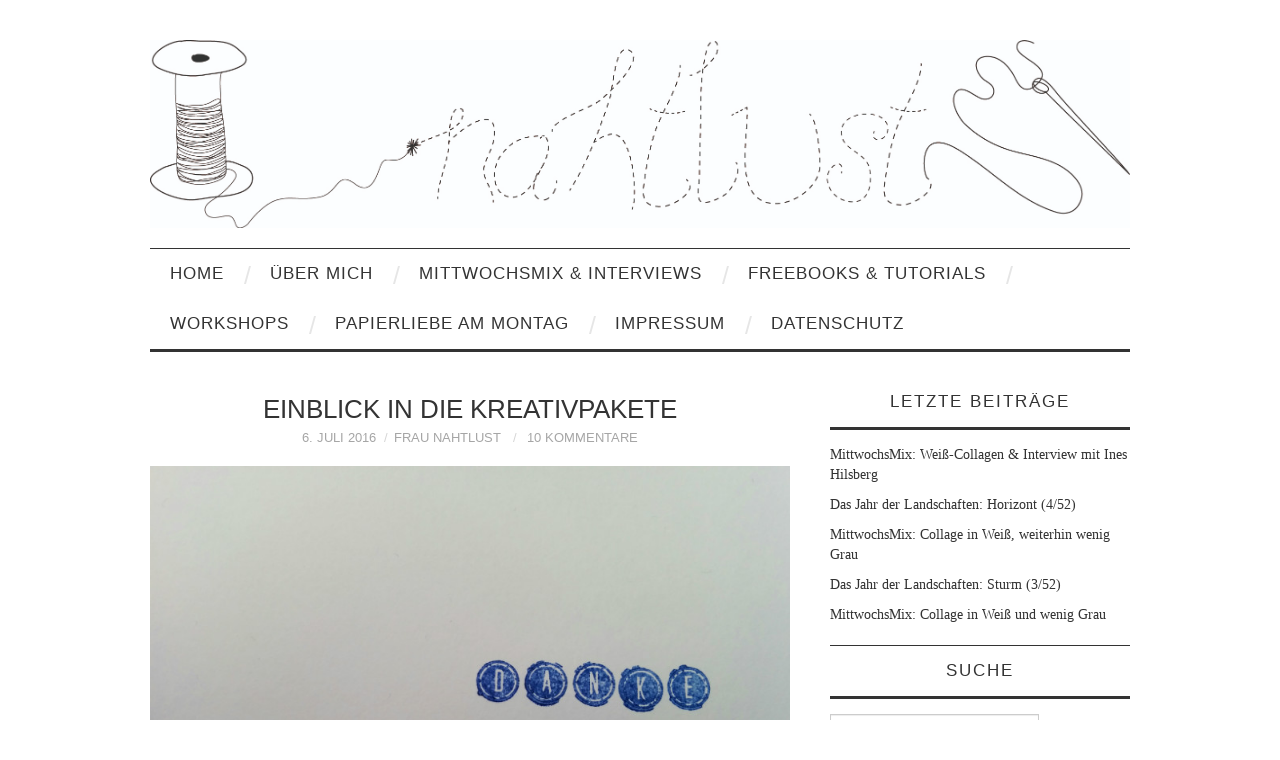

--- FILE ---
content_type: text/html; charset=UTF-8
request_url: https://nahtlust.de/2016/07/06/einblick-in-die-kreativpakete/
body_size: 27626
content:
<!DOCTYPE html>
<html lang="de">
<head>
	<title>Einblick in die Kreativpakete &#8211; nahtlust</title>

	<meta charset="UTF-8">
	<meta name="viewport" content="width=device-width">

	<link rel="profile" href="http://gmpg.org/xfn/11">
	<link rel="pingback" href="https://nahtlust.de/xmlrpc.php">
	<link rel="shortcut icon" href="https://nahtlust.de/wp-content/uploads/2021/01/nahtlust_quadratisch.jpg" />


	<title>Einblick in die Kreativpakete &#8211; nahtlust</title>
<meta name='robots' content='max-image-preview:large' />
<link rel='dns-prefetch' href='//fonts.googleapis.com' />
<link rel="alternate" type="application/rss+xml" title="nahtlust &raquo; Feed" href="https://nahtlust.de/feed/" />
<link rel="alternate" type="application/rss+xml" title="nahtlust &raquo; Kommentar-Feed" href="https://nahtlust.de/comments/feed/" />
<script consent-skip-blocker="1" data-skip-lazy-load="js-extra" data-cfasync="false">
(function () {
  // Web Font Loader compatibility (https://github.com/typekit/webfontloader)
  var modules = {
    typekit: "https://use.typekit.net",
    google: "https://fonts.googleapis.com/"
  };

  var load = function (config) {
    setTimeout(function () {
      var a = window.consentApi;

      // Only when blocker is active
      if (a) {
        // Iterate all modules and handle in a single `WebFont.load`
        Object.keys(modules).forEach(function (module) {
          var newConfigWithoutOtherModules = JSON.parse(
            JSON.stringify(config)
          );
          Object.keys(modules).forEach(function (toRemove) {
            if (toRemove !== module) {
              delete newConfigWithoutOtherModules[toRemove];
            }
          });

          if (newConfigWithoutOtherModules[module]) {
            a.unblock(modules[module]).then(function () {
              var originalLoad = window.WebFont.load;
              if (originalLoad !== load) {
                originalLoad(newConfigWithoutOtherModules);
              }
            });
          }
        });
      }
    }, 0);
  };

  if (!window.WebFont) {
    window.WebFont = {
      load: load
    };
  }
})();
</script><style>[consent-id]:not(.rcb-content-blocker):not([consent-transaction-complete]):not([consent-visual-use-parent^="children:"]):not([consent-confirm]){opacity:0!important;}
.rcb-content-blocker+.rcb-content-blocker-children-fallback~*{display:none!important;}</style><link rel="preload" href="https://nahtlust.de/wp-content/ccbb97db04a27f666d4e0b2690d72530/dist/1178069830.js?ver=d0a9e67d7481025d345fb9f698655441" as="script" />
<link rel="preload" href="https://nahtlust.de/wp-content/ccbb97db04a27f666d4e0b2690d72530/dist/503114797.js?ver=74fbdb39dad32617585001bcb9ba0209" as="script" />
<link rel="preload" href="https://nahtlust.de/wp-content/plugins/real-cookie-banner-pro/public/lib/animate.css/animate.min.css?ver=4.1.1" as="style" />
<link rel="alternate" type="application/rss+xml" title="nahtlust &raquo; Einblick in die Kreativpakete-Kommentar-Feed" href="https://nahtlust.de/2016/07/06/einblick-in-die-kreativpakete/feed/" />
<script data-cfasync="false" type="text/javascript" defer src="https://nahtlust.de/wp-content/ccbb97db04a27f666d4e0b2690d72530/dist/1178069830.js?ver=d0a9e67d7481025d345fb9f698655441" id="real-cookie-banner-pro-vendor-real-cookie-banner-pro-banner-js"></script>
<script type="application/json" data-skip-lazy-load="js-extra" data-skip-moving="true" data-no-defer nitro-exclude data-alt-type="application/ld+json" data-dont-merge data-wpmeteor-nooptimize="true" data-cfasync="false" id="a963aaef43111bb90af63b927dc709adf1-js-extra">{"slug":"real-cookie-banner-pro","textDomain":"real-cookie-banner","version":"5.2.10","restUrl":"https:\/\/nahtlust.de\/wp-json\/real-cookie-banner\/v1\/","restNamespace":"real-cookie-banner\/v1","restPathObfuscateOffset":"17e097229086cdfc","restRoot":"https:\/\/nahtlust.de\/wp-json\/","restQuery":{"_v":"5.2.10","_locale":"user"},"restNonce":"1927e6887e","restRecreateNonceEndpoint":"https:\/\/nahtlust.de\/wp-admin\/admin-ajax.php?action=rest-nonce","publicUrl":"https:\/\/nahtlust.de\/wp-content\/plugins\/real-cookie-banner-pro\/public\/","chunkFolder":"dist","chunksLanguageFolder":"https:\/\/nahtlust.de\/wp-content\/languages\/mo-cache\/real-cookie-banner-pro\/","chunks":{"chunk-config-tab-blocker.lite.js":["de_DE-83d48f038e1cf6148175589160cda67e","de_DE-e5c2f3318cd06f18a058318f5795a54b","de_DE-76129424d1eb6744d17357561a128725","de_DE-d3d8ada331df664d13fa407b77bc690b"],"chunk-config-tab-blocker.pro.js":["de_DE-ddf5ae983675e7b6eec2afc2d53654a2","de_DE-487d95eea292aab22c80aa3ae9be41f0","de_DE-ab0e642081d4d0d660276c9cebfe9f5d","de_DE-0f5f6074a855fa677e6086b82145bd50"],"chunk-config-tab-consent.lite.js":["de_DE-3823d7521a3fc2857511061e0d660408"],"chunk-config-tab-consent.pro.js":["de_DE-9cb9ecf8c1e8ce14036b5f3a5e19f098"],"chunk-config-tab-cookies.lite.js":["de_DE-1a51b37d0ef409906245c7ed80d76040","de_DE-e5c2f3318cd06f18a058318f5795a54b","de_DE-76129424d1eb6744d17357561a128725"],"chunk-config-tab-cookies.pro.js":["de_DE-572ee75deed92e7a74abba4b86604687","de_DE-487d95eea292aab22c80aa3ae9be41f0","de_DE-ab0e642081d4d0d660276c9cebfe9f5d"],"chunk-config-tab-dashboard.lite.js":["de_DE-f843c51245ecd2b389746275b3da66b6"],"chunk-config-tab-dashboard.pro.js":["de_DE-ae5ae8f925f0409361cfe395645ac077"],"chunk-config-tab-import.lite.js":["de_DE-66df94240f04843e5a208823e466a850"],"chunk-config-tab-import.pro.js":["de_DE-e5fee6b51986d4ff7a051d6f6a7b076a"],"chunk-config-tab-licensing.lite.js":["de_DE-e01f803e4093b19d6787901b9591b5a6"],"chunk-config-tab-licensing.pro.js":["de_DE-4918ea9704f47c2055904e4104d4ffba"],"chunk-config-tab-scanner.lite.js":["de_DE-b10b39f1099ef599835c729334e38429"],"chunk-config-tab-scanner.pro.js":["de_DE-752a1502ab4f0bebfa2ad50c68ef571f"],"chunk-config-tab-settings.lite.js":["de_DE-37978e0b06b4eb18b16164a2d9c93a2c"],"chunk-config-tab-settings.pro.js":["de_DE-e59d3dcc762e276255c8989fbd1f80e3"],"chunk-config-tab-tcf.lite.js":["de_DE-4f658bdbf0aa370053460bc9e3cd1f69","de_DE-e5c2f3318cd06f18a058318f5795a54b","de_DE-d3d8ada331df664d13fa407b77bc690b"],"chunk-config-tab-tcf.pro.js":["de_DE-e1e83d5b8a28f1f91f63b9de2a8b181a","de_DE-487d95eea292aab22c80aa3ae9be41f0","de_DE-0f5f6074a855fa677e6086b82145bd50"]},"others":{"customizeValuesBanner":"{\"layout\":{\"type\":\"dialog\",\"maxHeightEnabled\":true,\"maxHeight\":740,\"dialogMaxWidth\":530,\"dialogPosition\":\"middleCenter\",\"dialogMargin\":[0,0,0,0],\"bannerPosition\":\"bottom\",\"bannerMaxWidth\":1024,\"dialogBorderRadius\":3,\"borderRadius\":5,\"animationIn\":\"slideInUp\",\"animationInDuration\":500,\"animationInOnlyMobile\":true,\"animationOut\":\"none\",\"animationOutDuration\":500,\"animationOutOnlyMobile\":true,\"overlay\":true,\"overlayBg\":\"#000000\",\"overlayBgAlpha\":50,\"overlayBlur\":2},\"decision\":{\"acceptAll\":\"button\",\"acceptEssentials\":\"button\",\"showCloseIcon\":false,\"acceptIndividual\":\"link\",\"buttonOrder\":\"all,essential,save,individual\",\"showGroups\":false,\"groupsFirstView\":false,\"saveButton\":\"always\"},\"design\":{\"bg\":\"#ffffff\",\"textAlign\":\"center\",\"linkTextDecoration\":\"underline\",\"borderWidth\":0,\"borderColor\":\"#ffffff\",\"fontSize\":13,\"fontColor\":\"#2b2b2b\",\"fontInheritFamily\":true,\"fontFamily\":\"Arial, Helvetica, sans-serif\",\"fontWeight\":\"normal\",\"boxShadowEnabled\":true,\"boxShadowOffsetX\":0,\"boxShadowOffsetY\":5,\"boxShadowBlurRadius\":13,\"boxShadowSpreadRadius\":0,\"boxShadowColor\":\"#000000\",\"boxShadowColorAlpha\":20},\"headerDesign\":{\"inheritBg\":true,\"bg\":\"#f4f4f4\",\"inheritTextAlign\":true,\"textAlign\":\"center\",\"padding\":[17,20,15,20],\"logo\":\"\",\"logoRetina\":\"\",\"logoMaxHeight\":40,\"logoPosition\":\"left\",\"logoMargin\":[5,15,5,15],\"fontSize\":20,\"fontColor\":\"#2b2b2b\",\"fontInheritFamily\":true,\"fontFamily\":\"Arial, Helvetica, sans-serif\",\"fontWeight\":\"normal\",\"borderWidth\":1,\"borderColor\":\"#efefef\"},\"bodyDesign\":{\"padding\":[15,20,5,20],\"descriptionInheritFontSize\":true,\"descriptionFontSize\":13,\"dottedGroupsInheritFontSize\":true,\"dottedGroupsFontSize\":13,\"dottedGroupsBulletColor\":\"#15779b\",\"teachingsInheritTextAlign\":true,\"teachingsTextAlign\":\"center\",\"teachingsSeparatorActive\":true,\"teachingsSeparatorWidth\":50,\"teachingsSeparatorHeight\":1,\"teachingsSeparatorColor\":\"#15779b\",\"teachingsInheritFontSize\":false,\"teachingsFontSize\":12,\"teachingsInheritFontColor\":false,\"teachingsFontColor\":\"#757575\",\"accordionMargin\":[10,0,5,0],\"accordionPadding\":[5,10,5,10],\"accordionArrowType\":\"outlined\",\"accordionArrowColor\":\"#15779b\",\"accordionBg\":\"#ffffff\",\"accordionActiveBg\":\"#f9f9f9\",\"accordionHoverBg\":\"#efefef\",\"accordionBorderWidth\":1,\"accordionBorderColor\":\"#efefef\",\"accordionTitleFontSize\":12,\"accordionTitleFontColor\":\"#2b2b2b\",\"accordionTitleFontWeight\":\"normal\",\"accordionDescriptionMargin\":[5,0,0,0],\"accordionDescriptionFontSize\":12,\"accordionDescriptionFontColor\":\"#757575\",\"accordionDescriptionFontWeight\":\"normal\",\"acceptAllOneRowLayout\":false,\"acceptAllPadding\":[10,10,10,10],\"acceptAllBg\":\"#15779b\",\"acceptAllTextAlign\":\"center\",\"acceptAllFontSize\":18,\"acceptAllFontColor\":\"#ffffff\",\"acceptAllFontWeight\":\"normal\",\"acceptAllBorderWidth\":0,\"acceptAllBorderColor\":\"#000000\",\"acceptAllHoverBg\":\"#11607d\",\"acceptAllHoverFontColor\":\"#ffffff\",\"acceptAllHoverBorderColor\":\"#000000\",\"acceptEssentialsUseAcceptAll\":true,\"acceptEssentialsButtonType\":\"\",\"acceptEssentialsPadding\":[10,10,10,10],\"acceptEssentialsBg\":\"#efefef\",\"acceptEssentialsTextAlign\":\"center\",\"acceptEssentialsFontSize\":18,\"acceptEssentialsFontColor\":\"#0a0a0a\",\"acceptEssentialsFontWeight\":\"normal\",\"acceptEssentialsBorderWidth\":0,\"acceptEssentialsBorderColor\":\"#000000\",\"acceptEssentialsHoverBg\":\"#e8e8e8\",\"acceptEssentialsHoverFontColor\":\"#000000\",\"acceptEssentialsHoverBorderColor\":\"#000000\",\"acceptIndividualPadding\":[5,5,5,5],\"acceptIndividualBg\":\"#ffffff\",\"acceptIndividualTextAlign\":\"center\",\"acceptIndividualFontSize\":16,\"acceptIndividualFontColor\":\"#15779b\",\"acceptIndividualFontWeight\":\"normal\",\"acceptIndividualBorderWidth\":0,\"acceptIndividualBorderColor\":\"#000000\",\"acceptIndividualHoverBg\":\"#ffffff\",\"acceptIndividualHoverFontColor\":\"#11607d\",\"acceptIndividualHoverBorderColor\":\"#000000\"},\"footerDesign\":{\"poweredByLink\":false,\"inheritBg\":false,\"bg\":\"#fcfcfc\",\"inheritTextAlign\":true,\"textAlign\":\"center\",\"padding\":[10,20,15,20],\"fontSize\":14,\"fontColor\":\"#757474\",\"fontInheritFamily\":true,\"fontFamily\":\"Arial, Helvetica, sans-serif\",\"fontWeight\":\"normal\",\"hoverFontColor\":\"#2b2b2b\",\"borderWidth\":1,\"borderColor\":\"#efefef\",\"languageSwitcher\":\"flags\"},\"texts\":{\"headline\":\"Privatsph\\u00e4re-Einstellungen\",\"description\":\"Wir verwenden Cookies und \\u00e4hnliche Technologien auf unserer Website und verarbeiten personenbezogene Daten von dir (z.B. IP-Adresse), um z.B. Inhalte und Anzeigen zu personalisieren, Medien von Drittanbietern einzubinden oder Zugriffe auf unsere Website zu analysieren. Die Datenverarbeitung kann auch erst in Folge gesetzter Cookies stattfinden. Wir teilen diese Daten mit Dritten, die wir in den Privatsph\\u00e4re-Einstellungen benennen.<br \\\/><br \\\/>Die Datenverarbeitung kann mit deiner Einwilligung oder auf Basis eines berechtigten Interesses erfolgen, dem du in den Privatsph\\u00e4re-Einstellungen widersprechen kannst. Du hast das Recht, nicht einzuwilligen und deine Einwilligung zu einem sp\\u00e4teren Zeitpunkt zu \\u00e4ndern oder zu widerrufen. Weitere Informationen zur Verwendung deiner Daten findest du in unserer {{privacyPolicy}}Datenschutzerkl\\u00e4rung{{\\\/privacyPolicy}}.\",\"acceptAll\":\"Alle akzeptieren\",\"acceptEssentials\":\"Weiter ohne Einwilligung\",\"acceptIndividual\":\"Privatsph\\u00e4re-Einstellungen individuell festlegen\",\"poweredBy\":\"4\",\"dataProcessingInUnsafeCountries\":\"Einige Services verarbeiten personenbezogene Daten in unsicheren Drittl\\u00e4ndern. Mit deiner Einwilligung stimmst du auch der Datenverarbeitung gekennzeichneter Services gem\\u00e4\\u00df {{legalBasis}} zu, mit Risiken wie unzureichenden Rechtsmitteln, unbefugtem Zugriff durch Beh\\u00f6rden ohne Information oder Widerspruchsm\\u00f6glichkeit, unbefugter Weitergabe an Dritte und unzureichenden Datensicherheitsma\\u00dfnahmen.\",\"ageNoticeBanner\":\"Du bist unter {{minAge}} Jahre alt? Dann kannst du nicht in optionale Services einwilligen. Du kannst deine Eltern oder Erziehungsberechtigten bitten, mit dir in diese Services einzuwilligen.\",\"ageNoticeBlocker\":\"Du bist unter {{minAge}} Jahre alt? Leider darfst du in diesen Service nicht selbst einwilligen, um diese Inhalte zu sehen. Bitte deine Eltern oder Erziehungsberechtigten, in den Service mit dir einzuwilligen!\",\"listServicesNotice\":\"Wenn du alle Services akzeptierst, erlaubst du, dass {{services}} geladen werden. Diese sind nach ihrem Zweck in Gruppen {{serviceGroups}} unterteilt (Zugeh\\u00f6rigkeit durch hochgestellte Zahlen gekennzeichnet).\",\"listServicesLegitimateInterestNotice\":\"Au\\u00dferdem werden {{services}} auf der Grundlage eines berechtigten Interesses geladen.\",\"tcfStacksCustomName\":\"Services mit verschiedenen Zwecken au\\u00dferhalb des TCF-Standards\",\"tcfStacksCustomDescription\":\"Services, die Einwilligungen nicht \\u00fcber den TCF-Standard, sondern \\u00fcber andere Technologien teilen. Diese werden nach ihrem Zweck in mehrere Gruppen unterteilt. Einige davon werden aufgrund eines berechtigten Interesses genutzt (z.B. Gefahrenabwehr), andere werden nur mit deiner Einwilligung genutzt. Details zu den einzelnen Gruppen und Zwecken der Services findest du in den individuellen Privatsph\\u00e4re-Einstellungen.\",\"consentForwardingExternalHosts\":\"Deine Einwilligung gilt auch auf {{websites}}.\",\"blockerHeadline\":\"{{name}} aufgrund von Privatsph\\u00e4re-Einstellungen blockiert\",\"blockerLinkShowMissing\":\"Zeige alle Services, in die du noch einwilligen musst\",\"blockerLoadButton\":\"Services akzeptieren und Inhalte laden\",\"blockerAcceptInfo\":\"Wenn du die blockierten Inhalte l\\u00e4dst, werden deine Datenschutzeinstellungen angepasst. Inhalte aus diesem Service werden in Zukunft nicht mehr blockiert.\",\"stickyHistory\":\"Historie der Privatsph\\u00e4re-Einstellungen\",\"stickyRevoke\":\"Einwilligungen widerrufen\",\"stickyRevokeSuccessMessage\":\"Du hast die Einwilligung f\\u00fcr Services mit dessen Cookies und Verarbeitung personenbezogener Daten erfolgreich widerrufen. Die Seite wird jetzt neu geladen!\",\"stickyChange\":\"Privatsph\\u00e4re-Einstellungen \\u00e4ndern\"},\"individualLayout\":{\"inheritDialogMaxWidth\":false,\"dialogMaxWidth\":970,\"inheritBannerMaxWidth\":true,\"bannerMaxWidth\":1980,\"descriptionTextAlign\":\"left\"},\"group\":{\"checkboxBg\":\"#f0f0f0\",\"checkboxBorderWidth\":1,\"checkboxBorderColor\":\"#d2d2d2\",\"checkboxActiveColor\":\"#ffffff\",\"checkboxActiveBg\":\"#15779b\",\"checkboxActiveBorderColor\":\"#11607d\",\"groupInheritBg\":true,\"groupBg\":\"#f4f4f4\",\"groupPadding\":[15,15,15,15],\"groupSpacing\":10,\"groupBorderRadius\":5,\"groupBorderWidth\":1,\"groupBorderColor\":\"#f4f4f4\",\"headlineFontSize\":16,\"headlineFontWeight\":\"normal\",\"headlineFontColor\":\"#2b2b2b\",\"descriptionFontSize\":14,\"descriptionFontColor\":\"#757575\",\"linkColor\":\"#757575\",\"linkHoverColor\":\"#2b2b2b\",\"detailsHideLessRelevant\":true},\"saveButton\":{\"useAcceptAll\":true,\"type\":\"button\",\"padding\":[10,10,10,10],\"bg\":\"#efefef\",\"textAlign\":\"center\",\"fontSize\":18,\"fontColor\":\"#0a0a0a\",\"fontWeight\":\"normal\",\"borderWidth\":0,\"borderColor\":\"#000000\",\"hoverBg\":\"#e8e8e8\",\"hoverFontColor\":\"#000000\",\"hoverBorderColor\":\"#000000\"},\"individualTexts\":{\"headline\":\"Individuelle Privatsph\\u00e4re-Einstellungen\",\"description\":\"Wir verwenden Cookies und \\u00e4hnliche Technologien auf unserer Website und verarbeiten personenbezogene Daten von dir (z.B. IP-Adresse), um z.B. Inhalte und Anzeigen zu personalisieren, Medien von Drittanbietern einzubinden oder Zugriffe auf unsere Website zu analysieren. Die Datenverarbeitung kann auch erst in Folge gesetzter Cookies stattfinden. Wir teilen diese Daten mit Dritten, die wir in den Privatsph\\u00e4re-Einstellungen benennen.<br \\\/><br \\\/>Die Datenverarbeitung kann mit deiner Einwilligung oder auf Basis eines berechtigten Interesses erfolgen, dem du in den Privatsph\\u00e4re-Einstellungen widersprechen kannst. Du hast das Recht, nicht einzuwilligen und deine Einwilligung zu einem sp\\u00e4teren Zeitpunkt zu \\u00e4ndern oder zu widerrufen. Weitere Informationen zur Verwendung deiner Daten findest du in unserer {{privacyPolicy}}Datenschutzerkl\\u00e4rung{{\\\/privacyPolicy}}.<br \\\/><br \\\/>Im Folgenden findest du eine \\u00dcbersicht \\u00fcber alle Services, die von dieser Website genutzt werden. Du kannst dir detaillierte Informationen zu jedem Service ansehen und ihm einzeln zustimmen oder von deinem Widerspruchsrecht Gebrauch machen.\",\"save\":\"Individuelle Auswahlen speichern\",\"showMore\":\"Service-Informationen anzeigen\",\"hideMore\":\"Service-Informationen ausblenden\",\"postamble\":\"\"},\"mobile\":{\"enabled\":true,\"maxHeight\":400,\"hideHeader\":false,\"alignment\":\"bottom\",\"scalePercent\":90,\"scalePercentVertical\":-50},\"sticky\":{\"enabled\":false,\"animationsEnabled\":true,\"alignment\":\"left\",\"bubbleBorderRadius\":50,\"icon\":\"fingerprint\",\"iconCustom\":\"\",\"iconCustomRetina\":\"\",\"iconSize\":30,\"iconColor\":\"#ffffff\",\"bubbleMargin\":[10,20,20,20],\"bubblePadding\":15,\"bubbleBg\":\"#15779b\",\"bubbleBorderWidth\":0,\"bubbleBorderColor\":\"#10556f\",\"boxShadowEnabled\":true,\"boxShadowOffsetX\":0,\"boxShadowOffsetY\":2,\"boxShadowBlurRadius\":5,\"boxShadowSpreadRadius\":1,\"boxShadowColor\":\"#105b77\",\"boxShadowColorAlpha\":40,\"bubbleHoverBg\":\"#ffffff\",\"bubbleHoverBorderColor\":\"#000000\",\"hoverIconColor\":\"#000000\",\"hoverIconCustom\":\"\",\"hoverIconCustomRetina\":\"\",\"menuFontSize\":16,\"menuBorderRadius\":5,\"menuItemSpacing\":10,\"menuItemPadding\":[5,10,5,10]},\"customCss\":{\"css\":\"\",\"antiAdBlocker\":\"y\"}}","isPro":true,"showProHints":false,"proUrl":"https:\/\/devowl.io\/de\/go\/real-cookie-banner?source=rcb-lite","showLiteNotice":false,"frontend":{"groups":"[{\"id\":3095,\"name\":\"Essenziell\",\"slug\":\"essenziell\",\"description\":\"Essenzielle Services sind f\\u00fcr die grundlegende Funktionalit\\u00e4t der Website erforderlich. Sie enthalten nur technisch notwendige Services. Diesen Services kann nicht widersprochen werden.\",\"isEssential\":true,\"isDefault\":true,\"items\":[{\"id\":27878,\"name\":\"Real Cookie Banner\",\"purpose\":\"Real Cookie Banner bittet Website-Besucher um die Einwilligung zum Setzen von Cookies und zur Verarbeitung personenbezogener Daten. Dazu wird jedem Website-Besucher eine UUID (pseudonyme Identifikation des Nutzers) zugewiesen, die bis zum Ablauf des Cookies zur Speicherung der Einwilligung g\\u00fcltig ist. Cookies werden dazu verwendet, um zu testen, ob Cookies gesetzt werden k\\u00f6nnen, um Referenz auf die dokumentierte Einwilligung zu speichern, um zu speichern, in welche Services aus welchen Service-Gruppen der Besucher eingewilligt hat, und, falls Einwilligung nach dem Transparency & Consent Framework (TCF) eingeholt werden, um die Einwilligungen in TCF Partner, Zwecke, besondere Zwecke, Funktionen und besondere Funktionen zu speichern. Im Rahmen der Darlegungspflicht nach DSGVO wird die erhobene Einwilligung vollumf\\u00e4nglich dokumentiert. Dazu z\\u00e4hlt neben den Services und Service-Gruppen, in welche der Besucher eingewilligt hat, und falls Einwilligung nach dem TCF Standard eingeholt werden, in welche TCF Partner, Zwecke und Funktionen der Besucher eingewilligt hat, alle Einstellungen des Cookie Banners zum Zeitpunkt der Einwilligung als auch die technischen Umst\\u00e4nde (z.B. Gr\\u00f6\\u00dfe des Sichtbereichs bei der Einwilligung) und die Nutzerinteraktionen (z.B. Klick auf Buttons), die zur Einwilligung gef\\u00fchrt haben. Die Einwilligung wird pro Sprache einmal erhoben.\",\"providerContact\":{\"phone\":\"\",\"email\":\"\",\"link\":\"\"},\"isProviderCurrentWebsite\":true,\"provider\":\"\",\"uniqueName\":\"\",\"isEmbeddingOnlyExternalResources\":false,\"legalBasis\":\"legal-requirement\",\"dataProcessingInCountries\":[],\"dataProcessingInCountriesSpecialTreatments\":[],\"technicalDefinitions\":[{\"type\":\"http\",\"name\":\"real_cookie_banner*\",\"host\":\".nahtlust.de\",\"duration\":365,\"durationUnit\":\"d\",\"isSessionDuration\":false,\"purpose\":\"Eindeutiger Identifikator f\\u00fcr die Einwilligung, aber nicht f\\u00fcr den Website-Besucher. Revisionshash f\\u00fcr die Einstellungen des Cookie-Banners (Texte, Farben, Funktionen, Servicegruppen, Dienste, Content Blocker usw.). IDs f\\u00fcr eingewilligte Services und Service-Gruppen.\"},{\"type\":\"http\",\"name\":\"real_cookie_banner*-tcf\",\"host\":\".nahtlust.de\",\"duration\":365,\"durationUnit\":\"d\",\"isSessionDuration\":false,\"purpose\":\"Im Rahmen von TCF gesammelte Einwilligungen, die im TC-String-Format gespeichert werden, einschlie\\u00dflich TCF-Vendoren, -Zwecke, -Sonderzwecke, -Funktionen und -Sonderfunktionen.\"},{\"type\":\"http\",\"name\":\"real_cookie_banner*-gcm\",\"host\":\".nahtlust.de\",\"duration\":365,\"durationUnit\":\"d\",\"isSessionDuration\":false,\"purpose\":\"Die im Google Consent Mode gesammelten Einwilligungen in die verschiedenen Einwilligungstypen (Zwecke) werden f\\u00fcr alle mit dem Google Consent Mode kompatiblen Services gespeichert.\"},{\"type\":\"http\",\"name\":\"real_cookie_banner-test\",\"host\":\".nahtlust.de\",\"duration\":365,\"durationUnit\":\"d\",\"isSessionDuration\":false,\"purpose\":\"Cookie, der gesetzt wurde, um die Funktionalit\\u00e4t von HTTP-Cookies zu testen. Wird sofort nach dem Test gel\\u00f6scht.\"},{\"type\":\"local\",\"name\":\"real_cookie_banner*\",\"host\":\"https:\\\/\\\/nahtlust.de\",\"duration\":1,\"durationUnit\":\"d\",\"isSessionDuration\":false,\"purpose\":\"Eindeutiger Identifikator f\\u00fcr die Einwilligung, aber nicht f\\u00fcr den Website-Besucher. Revisionshash f\\u00fcr die Einstellungen des Cookie-Banners (Texte, Farben, Funktionen, Service-Gruppen, Services, Content Blocker usw.). IDs f\\u00fcr eingewilligte Services und Service-Gruppen. Wird nur solange gespeichert, bis die Einwilligung auf dem Website-Server dokumentiert ist.\"},{\"type\":\"local\",\"name\":\"real_cookie_banner*-tcf\",\"host\":\"https:\\\/\\\/nahtlust.de\",\"duration\":1,\"durationUnit\":\"d\",\"isSessionDuration\":false,\"purpose\":\"Im Rahmen von TCF gesammelte Einwilligungen werden im TC-String-Format gespeichert, einschlie\\u00dflich TCF Vendoren, Zwecke, besondere Zwecke, Funktionen und besondere Funktionen. Wird nur solange gespeichert, bis die Einwilligung auf dem Website-Server dokumentiert ist.\"},{\"type\":\"local\",\"name\":\"real_cookie_banner*-gcm\",\"host\":\"https:\\\/\\\/nahtlust.de\",\"duration\":1,\"durationUnit\":\"d\",\"isSessionDuration\":false,\"purpose\":\"Im Rahmen des Google Consent Mode erfasste Einwilligungen werden f\\u00fcr alle mit dem Google Consent Mode kompatiblen Services in Einwilligungstypen (Zwecke) gespeichert. Wird nur solange gespeichert, bis die Einwilligung auf dem Website-Server dokumentiert ist.\"},{\"type\":\"local\",\"name\":\"real_cookie_banner-consent-queue*\",\"host\":\"https:\\\/\\\/nahtlust.de\",\"duration\":1,\"durationUnit\":\"d\",\"isSessionDuration\":false,\"purpose\":\"Lokale Zwischenspeicherung (Caching) der Auswahl im Cookie-Banner, bis der Server die Einwilligung dokumentiert; Dokumentation periodisch oder bei Seitenwechseln versucht, wenn der Server nicht verf\\u00fcgbar oder \\u00fcberlastet ist.\"}],\"codeDynamics\":[],\"providerPrivacyPolicyUrl\":\"\",\"providerLegalNoticeUrl\":\"\",\"tagManagerOptInEventName\":\"\",\"tagManagerOptOutEventName\":\"\",\"googleConsentModeConsentTypes\":[],\"executePriority\":10,\"codeOptIn\":\"\",\"executeCodeOptInWhenNoTagManagerConsentIsGiven\":false,\"codeOptOut\":\"\",\"executeCodeOptOutWhenNoTagManagerConsentIsGiven\":false,\"deleteTechnicalDefinitionsAfterOptOut\":false,\"codeOnPageLoad\":\"\",\"presetId\":\"real-cookie-banner\"}]},{\"id\":3096,\"name\":\"Funktional\",\"slug\":\"funktional\",\"description\":\"Funktionale Services sind notwendig, um \\u00fcber die wesentliche Funktionalit\\u00e4t der Website hinausgehende Features wie h\\u00fcbschere Schriftarten, Videowiedergabe oder interaktive Web 2.0-Features bereitzustellen. Inhalte von z.B. Video- und Social Media-Plattformen sind standardm\\u00e4\\u00dfig gesperrt und k\\u00f6nnen zugestimmt werden. Wenn dem Service zugestimmt wird, werden diese Inhalte automatisch ohne weitere manuelle Einwilligung geladen.\",\"isEssential\":false,\"isDefault\":true,\"items\":[{\"id\":27884,\"name\":\"Pinterest\",\"purpose\":\"Pinterest erm\\u00f6glicht es, auf pinterest.com ver\\u00f6ffentlichte Inhalte wie Pins, Posts und Nutzerprofile sowie andere Interaktionsm\\u00f6glichkeiten wie Follow-Buttons direkt in Websites einzubetten. Dies erfordert die Verarbeitung der IP-Adresse und der Metadaten des Nutzers. Cookies oder Cookie-\\u00e4hnliche Technologien k\\u00f6nnen gespeichert und ausgelesen werden. Diese k\\u00f6nnen personenbezogene Daten und technische Daten wie Nutzer-IDs und Sicherheits-Token enthalten. Diese Daten k\\u00f6nnen verwendet werden, um besuchte Websites und detaillierte Statistiken \\u00fcber das Nutzerverhalten zu sammeln und die Dienste von Pinterest zu verbessern. Sie k\\u00f6nnen auch zur Profilerstellung verwendet werden, z. B. um dir personalisierte Dienste anzubieten, wie Werbung auf der Grundlage deiner Interessen oder Empfehlungen. Diese Daten k\\u00f6nnen mit den Daten der auf pinterest.com registrierten Nutzer verkn\\u00fcpft werden. Pinterest gibt personenbezogene Daten an seine verbundenen Unternehmen, Werbetreibenden, Partner und andere Dritte weiter.\",\"providerContact\":{\"phone\":\"\",\"email\":\"\",\"link\":\"https:\\\/\\\/help.pinterest.com\\\/\"},\"isProviderCurrentWebsite\":false,\"provider\":\"Pinterest Europe Ltd., Palmerston House, 2nd Floor, Fenian Street, Dublin 2, Irland\",\"uniqueName\":\"pinterest\",\"isEmbeddingOnlyExternalResources\":false,\"legalBasis\":\"consent\",\"dataProcessingInCountries\":[\"US\",\"IE\",\"AR\",\"AU\",\"AT\",\"BE\",\"BR\",\"BG\",\"CA\",\"CL\",\"HK\",\"CO\",\"DK\",\"FI\",\"FR\",\"DE\",\"GH\",\"IN\",\"IT\",\"JP\",\"KE\",\"KR\",\"MY\",\"NL\",\"NZ\",\"NO\",\"PE\",\"PH\",\"PT\",\"SG\",\"ZA\",\"ES\",\"SE\",\"TH\",\"AE\",\"GB\"],\"dataProcessingInCountriesSpecialTreatments\":[],\"technicalDefinitions\":[{\"type\":\"http\",\"name\":\"_auth\",\"host\":\".pinterest.com\",\"duration\":1,\"durationUnit\":\"y\",\"isSessionDuration\":false,\"purpose\":\"Authentifizierungstoken, um den Nutzer w\\u00e4hrend der Sitzung angemeldet zu halten\"},{\"type\":\"http\",\"name\":\"_b\",\"host\":\".pinterest.com\",\"duration\":13,\"durationUnit\":\"mo\",\"isSessionDuration\":false,\"purpose\":\"\"},{\"type\":\"http\",\"name\":\"_pinterest_cm\",\"host\":\".pinterest.com\",\"duration\":1,\"durationUnit\":\"y\",\"isSessionDuration\":false,\"purpose\":\"Einstellungen f\\u00fcr die Einwilligung der Nutzer in die Speicherung ihrer Pr\\u00e4ferenzen durch die Services von Pinterest\"},{\"type\":\"http\",\"name\":\"_pinterest_sess\",\"host\":\".pinterest.com\",\"duration\":1,\"durationUnit\":\"y\",\"isSessionDuration\":false,\"purpose\":\"Sitzungs-ID, um Aktivit\\u00e4ten des Benutzers zu verfolgen\"}],\"codeDynamics\":[],\"providerPrivacyPolicyUrl\":\"https:\\\/\\\/policy.pinterest.com\\\/de\\\/privacy-policy\",\"providerLegalNoticeUrl\":\"https:\\\/\\\/policy.pinterest.com\\\/de\\\/impressum\",\"tagManagerOptInEventName\":\"\",\"tagManagerOptOutEventName\":\"\",\"googleConsentModeConsentTypes\":[],\"executePriority\":10,\"codeOptIn\":\"base64-encoded:PHNjcmlwdCB0eXBlPSJ0ZXh0L2phdmFzY3JpcHQiIGFzeW5jIGRlZmVyIHNyYz0iLy9hc3NldHMucGludGVyZXN0LmNvbS9qcy9waW5pdC5qcyI+PC9zY3JpcHQ+\",\"executeCodeOptInWhenNoTagManagerConsentIsGiven\":false,\"codeOptOut\":\"\",\"executeCodeOptOutWhenNoTagManagerConsentIsGiven\":false,\"deleteTechnicalDefinitionsAfterOptOut\":false,\"codeOnPageLoad\":\"\",\"presetId\":\"pinterest\"},{\"id\":27883,\"name\":\"Google Fonts\",\"purpose\":\"Google Fonts erm\\u00f6glicht die Integration von Schriftarten in Websites, um die Website zu verbessern, ohne dass die Schriftarten auf deinem Ger\\u00e4t installiert werden m\\u00fcssen. Dies erfordert die Verarbeitung der IP-Adresse und der Metadaten des Nutzers. Auf dem Client des Nutzers werden keine Cookies oder Cookie-\\u00e4hnliche Technologien gesetzt. Die Daten k\\u00f6nnen verwendet werden, um die besuchten Websites zu erfassen, und sie k\\u00f6nnen verwendet werden, um die Dienste von Google zu verbessern. Sie k\\u00f6nnen auch zur Profilerstellung verwendet werden, z. B. um dir personalisierte Dienste anzubieten, wie Werbung auf der Grundlage deiner Interessen oder Empfehlungen. Google stellt personenbezogene Daten seinen verbundenen Unternehmen und anderen vertrauensw\\u00fcrdigen Unternehmen oder Personen zur Verf\\u00fcgung, die diese Daten auf der Grundlage der Anweisungen von Google und in \\u00dcbereinstimmung mit den Datenschutzbestimmungen von Google f\\u00fcr sie verarbeiten.\",\"providerContact\":{\"phone\":\"+353 1 543 1000\",\"email\":\"dpo-google@google.com\",\"link\":\"https:\\\/\\\/support.google.com\\\/\"},\"isProviderCurrentWebsite\":false,\"provider\":\"Google Ireland Limited, Gordon House, Barrow Street, Dublin 4, Irland\",\"uniqueName\":\"google-fonts\",\"isEmbeddingOnlyExternalResources\":true,\"legalBasis\":\"consent\",\"dataProcessingInCountries\":[\"US\",\"IE\",\"AU\",\"BE\",\"BR\",\"CA\",\"CL\",\"FI\",\"FR\",\"DE\",\"HK\",\"IN\",\"ID\",\"IL\",\"IT\",\"JP\",\"KR\",\"NL\",\"PL\",\"QA\",\"SG\",\"ES\",\"CH\",\"TW\",\"GB\"],\"dataProcessingInCountriesSpecialTreatments\":[\"provider-is-self-certified-trans-atlantic-data-privacy-framework\",\"standard-contractual-clauses\"],\"technicalDefinitions\":[],\"codeDynamics\":[],\"providerPrivacyPolicyUrl\":\"https:\\\/\\\/policies.google.com\\\/privacy\",\"providerLegalNoticeUrl\":\"https:\\\/\\\/www.google.de\\\/contact\\\/impressum.html\",\"tagManagerOptInEventName\":\"\",\"tagManagerOptOutEventName\":\"\",\"googleConsentModeConsentTypes\":[],\"executePriority\":10,\"codeOptIn\":\"\",\"executeCodeOptInWhenNoTagManagerConsentIsGiven\":false,\"codeOptOut\":\"\",\"executeCodeOptOutWhenNoTagManagerConsentIsGiven\":false,\"deleteTechnicalDefinitionsAfterOptOut\":false,\"codeOnPageLoad\":\"base64-encoded:[base64]\",\"presetId\":\"google-fonts\"}]}]","links":[{"id":27876,"label":"Datenschutzerkl\u00e4rung","pageType":"privacyPolicy","isExternalUrl":false,"pageId":12,"url":"https:\/\/nahtlust.de\/datenschutz\/","hideCookieBanner":true,"isTargetBlank":true},{"id":27882,"label":"Cookie-Richtlinie","pageType":"cookiePolicy","isExternalUrl":false,"pageId":27880,"url":"https:\/\/nahtlust.de\/cookie-richtlinie\/","hideCookieBanner":true,"isTargetBlank":true}],"websiteOperator":{"address":"Susanne Hei\u00df, Mannheimer Stra\u00dfe 281, 69123 Heidelberg","country":"DE","contactEmail":"base64-encoded:aW5mb0BuYWh0bHVzdC5kZQ==","contactPhone":"+49 179 3228117","contactFormUrl":false},"blocker":[{"id":27886,"name":"Google Fonts","description":"","rules":["*fonts.googleapis.com*","*fonts.gstatic.com*","*ajax.googleapis.com\/ajax\/libs\/webfont\/*\/webfont.js*","*WebFont.load*google*","WebFontConfig*google*","!two_merge_google_fonts"],"criteria":"services","tcfVendors":[],"tcfPurposes":[],"services":[27883],"isVisual":false,"visualType":"default","visualMediaThumbnail":"0","visualContentType":"","isVisualDarkMode":false,"visualBlur":0,"visualDownloadThumbnail":false,"visualHeroButtonText":"","shouldForceToShowVisual":false,"presetId":"google-fonts","visualThumbnail":null},{"id":27885,"name":"Pinterest","description":"","rules":["*assets.pinterest.com*","*i.pinimg.com*","*widgets.pinterest.com*","a[data-pin-do:confirm(),delegateClick(),keepAttributes(value=href)]"],"criteria":"services","tcfVendors":[],"tcfPurposes":[],"services":[27884],"isVisual":true,"visualType":"hero","visualMediaThumbnail":"0","visualContentType":"feed-video","isVisualDarkMode":false,"visualBlur":5,"visualDownloadThumbnail":false,"visualHeroButtonText":"Inhalt laden","shouldForceToShowVisual":false,"presetId":"pinterest","visualThumbnail":{"url":"https:\/\/nahtlust.de\/wp-content\/plugins\/real-cookie-banner-pro\/public\/images\/visual-content-blocker\/feed-video-light.svg","width":750,"height":1000,"hide":["overlay"],"titleType":"center"}}],"languageSwitcher":[],"predefinedDataProcessingInSafeCountriesLists":{"GDPR":["AT","BE","BG","HR","CY","CZ","DK","EE","FI","FR","DE","GR","HU","IE","IS","IT","LI","LV","LT","LU","MT","NL","NO","PL","PT","RO","SK","SI","ES","SE"],"DSG":["CH"],"GDPR+DSG":[],"ADEQUACY_EU":["AD","AR","CA","FO","GG","IL","IM","JP","JE","NZ","KR","CH","GB","UY","US"],"ADEQUACY_CH":["DE","AD","AR","AT","BE","BG","CA","CY","HR","DK","ES","EE","FI","FR","GI","GR","GG","HU","IM","FO","IE","IS","IL","IT","JE","LV","LI","LT","LU","MT","MC","NO","NZ","NL","PL","PT","CZ","RO","GB","SK","SI","SE","UY","US"]},"decisionCookieName":"real_cookie_banner-v:3_blog:1_path:61ce28f","revisionHash":"0c98e6265488d8600da091bfc8d23b55","territorialLegalBasis":["gdpr-eprivacy"],"setCookiesViaManager":"none","isRespectDoNotTrack":false,"failedConsentDocumentationHandling":"essentials","isAcceptAllForBots":true,"isDataProcessingInUnsafeCountries":true,"isAgeNotice":true,"ageNoticeAgeLimit":16,"isListServicesNotice":true,"isBannerLessConsent":false,"isTcf":false,"isGcm":false,"isGcmListPurposes":true,"hasLazyData":false},"anonymousContentUrl":"https:\/\/nahtlust.de\/wp-content\/ccbb97db04a27f666d4e0b2690d72530\/dist\/","anonymousHash":"ccbb97db04a27f666d4e0b2690d72530","hasDynamicPreDecisions":false,"isLicensed":true,"isDevLicense":false,"multilingualSkipHTMLForTag":"","isCurrentlyInTranslationEditorPreview":false,"defaultLanguage":"","currentLanguage":"","activeLanguages":[],"context":"","iso3166OneAlpha2":{"AF":"Afghanistan","AL":"Albanien","DZ":"Algerien","AS":"Amerikanisch-Samoa","AD":"Andorra","AO":"Angola","AI":"Anguilla","AQ":"Antarktis","AG":"Antigua und Barbuda","AR":"Argentinien","AM":"Armenien","AW":"Aruba","AZ":"Aserbaidschan","AU":"Australien","BS":"Bahamas","BH":"Bahrain","BD":"Bangladesch","BB":"Barbados","BY":"Belarus","BE":"Belgien","BZ":"Belize","BJ":"Benin","BM":"Bermuda","BT":"Bhutan","BO":"Bolivien","BA":"Bosnien und Herzegowina","BW":"Botswana","BV":"Bouvetinsel","BR":"Brasilien","IO":"Britisches Territorium im Indischen Ozean","BN":"Brunei Darussalam","BG":"Bulgarien","BF":"Burkina Faso","BI":"Burundi","CL":"Chile","CN":"China","CK":"Cookinseln","CR":"Costa Rica","CW":"Cura\u00e7ao","DE":"Deutschland","LA":"Die Laotische Demokratische Volksrepublik","DM":"Dominica","DO":"Dominikanische Republik","DJ":"Dschibuti","DK":"D\u00e4nemark","EC":"Ecuador","SV":"El Salvador","ER":"Eritrea","EE":"Estland","FK":"Falklandinseln (Malwinen)","FJ":"Fidschi","FI":"Finnland","FR":"Frankreich","GF":"Franz\u00f6sisch-Guayana","PF":"Franz\u00f6sisch-Polynesien","TF":"Franz\u00f6sische S\u00fcd- und Antarktisgebiete","FO":"F\u00e4r\u00f6er Inseln","FM":"F\u00f6derierte Staaten von Mikronesien","GA":"Gabun","GM":"Gambia","GE":"Georgien","GH":"Ghana","GI":"Gibraltar","GD":"Grenada","GR":"Griechenland","GL":"Gr\u00f6nland","GP":"Guadeloupe","GU":"Guam","GT":"Guatemala","GG":"Guernsey","GN":"Guinea","GW":"Guinea-Bissau","GY":"Guyana","HT":"Haiti","HM":"Heard und die McDonaldinseln","VA":"Heiliger Stuhl (Staat Vatikanstadt)","HN":"Honduras","HK":"Hong Kong","IN":"Indien","ID":"Indonesien","IQ":"Irak","IE":"Irland","IR":"Islamische Republik Iran","IS":"Island","IM":"Isle of Man","IL":"Israel","IT":"Italien","JM":"Jamaika","JP":"Japan","YE":"Jemen","JE":"Jersey","JO":"Jordanien","VG":"Jungferninseln, Britisch","VI":"Jungferninseln, U.S.","KY":"Kaimaninseln","KH":"Kambodscha","CM":"Kamerun","CA":"Kanada","CV":"Kap Verde","BQ":"Karibischen Niederlande","KZ":"Kasachstan","QA":"Katar","KE":"Kenia","KG":"Kirgisistan","KI":"Kiribati","UM":"Kleinere Inselbesitzungen der Vereinigten Staaten","CC":"Kokosinseln","CO":"Kolumbien","KM":"Komoren","CG":"Kongo","CD":"Kongo, Demokratische Republik","KR":"Korea","XK":"Kosovo","HR":"Kroatien","CU":"Kuba","KW":"Kuwait","LS":"Lesotho","LV":"Lettland","LB":"Libanon","LR":"Liberia","LY":"Libysch-Arabische Dschamahirija","LI":"Liechtenstein","LT":"Litauen","LU":"Luxemburg","MO":"Macao","MG":"Madagaskar","MW":"Malawi","MY":"Malaysia","MV":"Malediven","ML":"Mali","MT":"Malta","MA":"Marokko","MH":"Marshallinseln","MQ":"Martinique","MR":"Mauretanien","MU":"Mauritius","YT":"Mayotte","MK":"Mazedonien","MX":"Mexiko","MD":"Moldawien","MC":"Monaco","MN":"Mongolei","ME":"Montenegro","MS":"Montserrat","MZ":"Mosambik","MM":"Myanmar","NA":"Namibia","NR":"Nauru","NP":"Nepal","NC":"Neukaledonien","NZ":"Neuseeland","NI":"Nicaragua","NL":"Niederlande","AN":"Niederl\u00e4ndische Antillen","NE":"Niger","NG":"Nigeria","NU":"Niue","KP":"Nordkorea","NF":"Norfolkinsel","NO":"Norwegen","MP":"N\u00f6rdliche Marianen","OM":"Oman","PK":"Pakistan","PW":"Palau","PS":"Pal\u00e4stinensisches Gebiet, besetzt","PA":"Panama","PG":"Papua-Neuguinea","PY":"Paraguay","PE":"Peru","PH":"Philippinen","PN":"Pitcairn","PL":"Polen","PT":"Portugal","PR":"Puerto Rico","CI":"Republik C\u00f4te d'Ivoire","RW":"Ruanda","RO":"Rum\u00e4nien","RU":"Russische F\u00f6deration","RE":"R\u00e9union","BL":"Saint Barth\u00e9l\u00e9my","PM":"Saint Pierre und Miquelo","SB":"Salomonen","ZM":"Sambia","WS":"Samoa","SM":"San Marino","SH":"Sankt Helena","MF":"Sankt Martin","SA":"Saudi-Arabien","SE":"Schweden","CH":"Schweiz","SN":"Senegal","RS":"Serbien","SC":"Seychellen","SL":"Sierra Leone","ZW":"Simbabwe","SG":"Singapur","SX":"Sint Maarten","SK":"Slowakei","SI":"Slowenien","SO":"Somalia","ES":"Spanien","LK":"Sri Lanka","KN":"St. Kitts und Nevis","LC":"St. Lucia","VC":"St. Vincent und Grenadinen","SD":"Sudan","SR":"Surinam","SJ":"Svalbard und Jan Mayen","SZ":"Swasiland","SY":"Syrische Arabische Republik","ST":"S\u00e3o Tom\u00e9 und Pr\u00edncipe","ZA":"S\u00fcdafrika","GS":"S\u00fcdgeorgien und die S\u00fcdlichen Sandwichinseln","SS":"S\u00fcdsudan","TJ":"Tadschikistan","TW":"Taiwan","TZ":"Tansania","TH":"Thailand","TL":"Timor-Leste","TG":"Togo","TK":"Tokelau","TO":"Tonga","TT":"Trinidad und Tobago","TD":"Tschad","CZ":"Tschechische Republik","TN":"Tunesien","TM":"Turkmenistan","TC":"Turks- und Caicosinseln","TV":"Tuvalu","TR":"T\u00fcrkei","UG":"Uganda","UA":"Ukraine","HU":"Ungarn","UY":"Uruguay","UZ":"Usbekistan","VU":"Vanuatu","VE":"Venezuela","AE":"Vereinigte Arabische Emirate","US":"Vereinigte Staaten","GB":"Vereinigtes K\u00f6nigreich","VN":"Vietnam","WF":"Wallis und Futuna","CX":"Weihnachtsinsel","EH":"Westsahara","CF":"Zentralafrikanische Republik","CY":"Zypern","EG":"\u00c4gypten","GQ":"\u00c4quatorialguinea","ET":"\u00c4thiopien","AX":"\u00c5land Inseln","AT":"\u00d6sterreich"},"visualParentSelectors":{".et_pb_video_box":1,".et_pb_video_slider:has(>.et_pb_slider_carousel %s)":"self",".ast-oembed-container":1,".wpb_video_wrapper":1,".gdlr-core-pbf-background-wrap":1},"isPreventPreDecision":false,"isInvalidateImplicitUserConsent":false,"dependantVisibilityContainers":["[role=\"tabpanel\"]",".eael-tab-content-item",".wpcs_content_inner",".op3-contenttoggleitem-content",".op3-popoverlay-content",".pum-overlay","[data-elementor-type=\"popup\"]",".wp-block-ub-content-toggle-accordion-content-wrap",".w-popup-wrap",".oxy-lightbox_inner[data-inner-content=true]",".oxy-pro-accordion_body",".oxy-tab-content",".kt-accordion-panel",".vc_tta-panel-body",".mfp-hide","div[id^=\"tve_thrive_lightbox_\"]",".brxe-xpromodalnestable",".evcal_eventcard",".divioverlay",".et_pb_toggle_content"],"disableDeduplicateExceptions":[".et_pb_video_slider"],"bannerDesignVersion":12,"bannerI18n":{"showMore":"Mehr anzeigen","hideMore":"Verstecken","showLessRelevantDetails":"Weitere Details anzeigen (%s)","hideLessRelevantDetails":"Weitere Details ausblenden (%s)","other":"Anderes","legalBasis":{"label":"Verwendung auf gesetzlicher Grundlage von","consentPersonalData":"Einwilligung zur Verarbeitung personenbezogener Daten","consentStorage":"Einwilligung zur Speicherung oder zum Zugriff auf Informationen auf der Endeinrichtung des Nutzers","legitimateInterestPersonalData":"Berechtigtes Interesse zur Verarbeitung personenbezogener Daten","legitimateInterestStorage":"Bereitstellung eines ausdr\u00fccklich gew\u00fcnschten digitalen Dienstes zur Speicherung oder zum Zugriff auf Informationen auf der Endeinrichtung des Nutzers","legalRequirementPersonalData":"Erf\u00fcllung einer rechtlichen Verpflichtung zur Verarbeitung personenbezogener Daten"},"territorialLegalBasisArticles":{"gdpr-eprivacy":{"dataProcessingInUnsafeCountries":"Art. 49 Abs. 1 lit. a DSGVO"},"dsg-switzerland":{"dataProcessingInUnsafeCountries":"Art. 17 Abs. 1 lit. a DSG (Schweiz)"}},"legitimateInterest":"Berechtigtes Interesse","consent":"Einwilligung","crawlerLinkAlert":"Wir haben erkannt, dass du ein Crawler\/Bot bist. Nur nat\u00fcrliche Personen d\u00fcrfen in Cookies und die Verarbeitung von personenbezogenen Daten einwilligen. Daher hat der Link f\u00fcr dich keine Funktion.","technicalCookieDefinitions":"Technische Cookie-Definitionen","technicalCookieName":"Technischer Cookie Name","usesCookies":"Verwendete Cookies","cookieRefresh":"Cookie-Erneuerung","usesNonCookieAccess":"Verwendet Cookie-\u00e4hnliche Informationen (LocalStorage, SessionStorage, IndexDB, etc.)","host":"Host","duration":"Dauer","noExpiration":"Kein Ablauf","type":"Typ","purpose":"Zweck","purposes":"Zwecke","headerTitlePrivacyPolicyHistory":"Privatsph\u00e4re-Einstellungen: Historie","skipToConsentChoices":"Zu Einwilligungsoptionen springen","historyLabel":"Einwilligungen anzeigen vom","historyItemLoadError":"Das Lesen der Zustimmung ist fehlgeschlagen. Bitte versuche es sp\u00e4ter noch einmal!","historySelectNone":"Noch nicht eingewilligt","provider":"Anbieter","providerContactPhone":"Telefon","providerContactEmail":"E-Mail","providerContactLink":"Kontaktformular","providerPrivacyPolicyUrl":"Datenschutzerkl\u00e4rung","providerLegalNoticeUrl":"Impressum","nonStandard":"Nicht standardisierte Datenverarbeitung","nonStandardDesc":"Einige Services setzen Cookies und\/oder verarbeiten personenbezogene Daten, ohne die Standards f\u00fcr die Mitteilung der Einwilligung einzuhalten. Diese Services werden in mehrere Gruppen eingeteilt. Sogenannte \"essenzielle Services\" werden auf Basis eines berechtigten Interesses genutzt und k\u00f6nnen nicht abgew\u00e4hlt werden (ein Widerspruch muss ggf. per E-Mail oder Brief gem\u00e4\u00df der Datenschutzerkl\u00e4rung erfolgen), w\u00e4hrend alle anderen Services nur nach einer Einwilligung genutzt werden.","dataProcessingInThirdCountries":"Datenverarbeitung in Drittl\u00e4ndern","safetyMechanisms":{"label":"Sicherheitsmechanismen f\u00fcr die Daten\u00fcbermittlung","standardContractualClauses":"Standardvertragsklauseln","adequacyDecision":"Angemessenheitsbeschluss","eu":"EU","switzerland":"Schweiz","bindingCorporateRules":"Verbindliche interne Datenschutzvorschriften","contractualGuaranteeSccSubprocessors":"Vertragliche Garantie f\u00fcr Standardvertragsklauseln mit Unterauftragsverarbeitern"},"durationUnit":{"n1":{"s":"Sekunde","m":"Minute","h":"Stunde","d":"Tag","mo":"Monat","y":"Jahr"},"nx":{"s":"Sekunden","m":"Minuten","h":"Stunden","d":"Tage","mo":"Monate","y":"Jahre"}},"close":"Schlie\u00dfen","closeWithoutSaving":"Schlie\u00dfen ohne Speichern","yes":"Ja","no":"Nein","unknown":"Unbekannt","none":"Nichts","noLicense":"Keine Lizenz aktiviert - kein Produktionseinsatz!","devLicense":"Produktlizenz nicht f\u00fcr den Produktionseinsatz!","devLicenseLearnMore":"Mehr erfahren","devLicenseLink":"https:\/\/devowl.io\/de\/wissensdatenbank\/lizenz-installations-typ\/","andSeparator":" und ","deprecated":{"appropriateSafeguard":"Geeignete Garantien","dataProcessingInUnsafeCountries":"Datenverarbeitung in unsicheren Drittl\u00e4ndern","legalRequirement":"Erf\u00fcllung einer rechtlichen Verpflichtung"}},"pageRequestUuid4":"a0fdb4e48-9fbc-46d5-a6a6-6e12d4d88afe","pageByIdUrl":"https:\/\/nahtlust.de?page_id","pluginUrl":"https:\/\/devowl.io\/wordpress-real-cookie-banner\/"}}</script><script data-skip-lazy-load="js-extra" data-skip-moving="true" data-no-defer nitro-exclude data-alt-type="application/ld+json" data-dont-merge data-wpmeteor-nooptimize="true" data-cfasync="false" id="a963aaef43111bb90af63b927dc709adf2-js-extra">
(()=>{var x=function (a,b){return-1<["codeOptIn","codeOptOut","codeOnPageLoad","contactEmail"].indexOf(a)&&"string"==typeof b&&b.startsWith("base64-encoded:")?window.atob(b.substr(15)):b},t=(e,t)=>new Proxy(e,{get:(e,n)=>{let r=Reflect.get(e,n);return n===t&&"string"==typeof r&&(r=JSON.parse(r,x),Reflect.set(e,n,r)),r}}),n=JSON.parse(document.getElementById("a963aaef43111bb90af63b927dc709adf1-js-extra").innerHTML,x);window.Proxy?n.others.frontend=t(n.others.frontend,"groups"):n.others.frontend.groups=JSON.parse(n.others.frontend.groups,x);window.Proxy?n.others=t(n.others,"customizeValuesBanner"):n.others.customizeValuesBanner=JSON.parse(n.others.customizeValuesBanner,x);;window.realCookieBanner=n;window[Math.random().toString(36)]=n;
})();
</script><script data-cfasync="false" type="text/javascript" id="real-cookie-banner-pro-banner-js-before">
/* <![CDATA[ */
((a,b)=>{a[b]||(a[b]={unblockSync:()=>undefined},["consentSync"].forEach(c=>a[b][c]=()=>({cookie:null,consentGiven:!1,cookieOptIn:!0})),["consent","consentAll","unblock"].forEach(c=>a[b][c]=(...d)=>new Promise(e=>a.addEventListener(b,()=>{a[b][c](...d).then(e)},{once:!0}))))})(window,"consentApi");
//# sourceURL=real-cookie-banner-pro-banner-js-before
/* ]]> */
</script>
<script data-cfasync="false" type="text/javascript" defer src="https://nahtlust.de/wp-content/ccbb97db04a27f666d4e0b2690d72530/dist/503114797.js?ver=74fbdb39dad32617585001bcb9ba0209" id="real-cookie-banner-pro-banner-js"></script>
<link rel='stylesheet' id='animate-css-css' href='https://nahtlust.de/wp-content/plugins/real-cookie-banner-pro/public/lib/animate.css/animate.min.css?ver=4.1.1' type='text/css' media='all' />
<link rel="alternate" title="oEmbed (JSON)" type="application/json+oembed" href="https://nahtlust.de/wp-json/oembed/1.0/embed?url=https%3A%2F%2Fnahtlust.de%2F2016%2F07%2F06%2Feinblick-in-die-kreativpakete%2F" />
<link rel="alternate" title="oEmbed (XML)" type="text/xml+oembed" href="https://nahtlust.de/wp-json/oembed/1.0/embed?url=https%3A%2F%2Fnahtlust.de%2F2016%2F07%2F06%2Feinblick-in-die-kreativpakete%2F&#038;format=xml" />
<style id='wp-img-auto-sizes-contain-inline-css' type='text/css'>
img:is([sizes=auto i],[sizes^="auto," i]){contain-intrinsic-size:3000px 1500px}
/*# sourceURL=wp-img-auto-sizes-contain-inline-css */
</style>
<link rel='stylesheet' id='wpra-lightbox-css' href='https://nahtlust.de/wp-content/plugins/wp-rss-aggregator/core/css/jquery-colorbox.css?ver=1.4.33' type='text/css' media='all' />
<style id='wp-emoji-styles-inline-css' type='text/css'>

	img.wp-smiley, img.emoji {
		display: inline !important;
		border: none !important;
		box-shadow: none !important;
		height: 1em !important;
		width: 1em !important;
		margin: 0 0.07em !important;
		vertical-align: -0.1em !important;
		background: none !important;
		padding: 0 !important;
	}
/*# sourceURL=wp-emoji-styles-inline-css */
</style>
<style id='wp-block-library-inline-css' type='text/css'>
:root{--wp-block-synced-color:#7a00df;--wp-block-synced-color--rgb:122,0,223;--wp-bound-block-color:var(--wp-block-synced-color);--wp-editor-canvas-background:#ddd;--wp-admin-theme-color:#007cba;--wp-admin-theme-color--rgb:0,124,186;--wp-admin-theme-color-darker-10:#006ba1;--wp-admin-theme-color-darker-10--rgb:0,107,160.5;--wp-admin-theme-color-darker-20:#005a87;--wp-admin-theme-color-darker-20--rgb:0,90,135;--wp-admin-border-width-focus:2px}@media (min-resolution:192dpi){:root{--wp-admin-border-width-focus:1.5px}}.wp-element-button{cursor:pointer}:root .has-very-light-gray-background-color{background-color:#eee}:root .has-very-dark-gray-background-color{background-color:#313131}:root .has-very-light-gray-color{color:#eee}:root .has-very-dark-gray-color{color:#313131}:root .has-vivid-green-cyan-to-vivid-cyan-blue-gradient-background{background:linear-gradient(135deg,#00d084,#0693e3)}:root .has-purple-crush-gradient-background{background:linear-gradient(135deg,#34e2e4,#4721fb 50%,#ab1dfe)}:root .has-hazy-dawn-gradient-background{background:linear-gradient(135deg,#faaca8,#dad0ec)}:root .has-subdued-olive-gradient-background{background:linear-gradient(135deg,#fafae1,#67a671)}:root .has-atomic-cream-gradient-background{background:linear-gradient(135deg,#fdd79a,#004a59)}:root .has-nightshade-gradient-background{background:linear-gradient(135deg,#330968,#31cdcf)}:root .has-midnight-gradient-background{background:linear-gradient(135deg,#020381,#2874fc)}:root{--wp--preset--font-size--normal:16px;--wp--preset--font-size--huge:42px}.has-regular-font-size{font-size:1em}.has-larger-font-size{font-size:2.625em}.has-normal-font-size{font-size:var(--wp--preset--font-size--normal)}.has-huge-font-size{font-size:var(--wp--preset--font-size--huge)}.has-text-align-center{text-align:center}.has-text-align-left{text-align:left}.has-text-align-right{text-align:right}.has-fit-text{white-space:nowrap!important}#end-resizable-editor-section{display:none}.aligncenter{clear:both}.items-justified-left{justify-content:flex-start}.items-justified-center{justify-content:center}.items-justified-right{justify-content:flex-end}.items-justified-space-between{justify-content:space-between}.screen-reader-text{border:0;clip-path:inset(50%);height:1px;margin:-1px;overflow:hidden;padding:0;position:absolute;width:1px;word-wrap:normal!important}.screen-reader-text:focus{background-color:#ddd;clip-path:none;color:#444;display:block;font-size:1em;height:auto;left:5px;line-height:normal;padding:15px 23px 14px;text-decoration:none;top:5px;width:auto;z-index:100000}html :where(.has-border-color){border-style:solid}html :where([style*=border-top-color]){border-top-style:solid}html :where([style*=border-right-color]){border-right-style:solid}html :where([style*=border-bottom-color]){border-bottom-style:solid}html :where([style*=border-left-color]){border-left-style:solid}html :where([style*=border-width]){border-style:solid}html :where([style*=border-top-width]){border-top-style:solid}html :where([style*=border-right-width]){border-right-style:solid}html :where([style*=border-bottom-width]){border-bottom-style:solid}html :where([style*=border-left-width]){border-left-style:solid}html :where(img[class*=wp-image-]){height:auto;max-width:100%}:where(figure){margin:0 0 1em}html :where(.is-position-sticky){--wp-admin--admin-bar--position-offset:var(--wp-admin--admin-bar--height,0px)}@media screen and (max-width:600px){html :where(.is-position-sticky){--wp-admin--admin-bar--position-offset:0px}}

/*# sourceURL=wp-block-library-inline-css */
</style><style id='global-styles-inline-css' type='text/css'>
:root{--wp--preset--aspect-ratio--square: 1;--wp--preset--aspect-ratio--4-3: 4/3;--wp--preset--aspect-ratio--3-4: 3/4;--wp--preset--aspect-ratio--3-2: 3/2;--wp--preset--aspect-ratio--2-3: 2/3;--wp--preset--aspect-ratio--16-9: 16/9;--wp--preset--aspect-ratio--9-16: 9/16;--wp--preset--color--black: #000000;--wp--preset--color--cyan-bluish-gray: #abb8c3;--wp--preset--color--white: #ffffff;--wp--preset--color--pale-pink: #f78da7;--wp--preset--color--vivid-red: #cf2e2e;--wp--preset--color--luminous-vivid-orange: #ff6900;--wp--preset--color--luminous-vivid-amber: #fcb900;--wp--preset--color--light-green-cyan: #7bdcb5;--wp--preset--color--vivid-green-cyan: #00d084;--wp--preset--color--pale-cyan-blue: #8ed1fc;--wp--preset--color--vivid-cyan-blue: #0693e3;--wp--preset--color--vivid-purple: #9b51e0;--wp--preset--gradient--vivid-cyan-blue-to-vivid-purple: linear-gradient(135deg,rgb(6,147,227) 0%,rgb(155,81,224) 100%);--wp--preset--gradient--light-green-cyan-to-vivid-green-cyan: linear-gradient(135deg,rgb(122,220,180) 0%,rgb(0,208,130) 100%);--wp--preset--gradient--luminous-vivid-amber-to-luminous-vivid-orange: linear-gradient(135deg,rgb(252,185,0) 0%,rgb(255,105,0) 100%);--wp--preset--gradient--luminous-vivid-orange-to-vivid-red: linear-gradient(135deg,rgb(255,105,0) 0%,rgb(207,46,46) 100%);--wp--preset--gradient--very-light-gray-to-cyan-bluish-gray: linear-gradient(135deg,rgb(238,238,238) 0%,rgb(169,184,195) 100%);--wp--preset--gradient--cool-to-warm-spectrum: linear-gradient(135deg,rgb(74,234,220) 0%,rgb(151,120,209) 20%,rgb(207,42,186) 40%,rgb(238,44,130) 60%,rgb(251,105,98) 80%,rgb(254,248,76) 100%);--wp--preset--gradient--blush-light-purple: linear-gradient(135deg,rgb(255,206,236) 0%,rgb(152,150,240) 100%);--wp--preset--gradient--blush-bordeaux: linear-gradient(135deg,rgb(254,205,165) 0%,rgb(254,45,45) 50%,rgb(107,0,62) 100%);--wp--preset--gradient--luminous-dusk: linear-gradient(135deg,rgb(255,203,112) 0%,rgb(199,81,192) 50%,rgb(65,88,208) 100%);--wp--preset--gradient--pale-ocean: linear-gradient(135deg,rgb(255,245,203) 0%,rgb(182,227,212) 50%,rgb(51,167,181) 100%);--wp--preset--gradient--electric-grass: linear-gradient(135deg,rgb(202,248,128) 0%,rgb(113,206,126) 100%);--wp--preset--gradient--midnight: linear-gradient(135deg,rgb(2,3,129) 0%,rgb(40,116,252) 100%);--wp--preset--font-size--small: 13px;--wp--preset--font-size--medium: 20px;--wp--preset--font-size--large: 36px;--wp--preset--font-size--x-large: 42px;--wp--preset--spacing--20: 0.44rem;--wp--preset--spacing--30: 0.67rem;--wp--preset--spacing--40: 1rem;--wp--preset--spacing--50: 1.5rem;--wp--preset--spacing--60: 2.25rem;--wp--preset--spacing--70: 3.38rem;--wp--preset--spacing--80: 5.06rem;--wp--preset--shadow--natural: 6px 6px 9px rgba(0, 0, 0, 0.2);--wp--preset--shadow--deep: 12px 12px 50px rgba(0, 0, 0, 0.4);--wp--preset--shadow--sharp: 6px 6px 0px rgba(0, 0, 0, 0.2);--wp--preset--shadow--outlined: 6px 6px 0px -3px rgb(255, 255, 255), 6px 6px rgb(0, 0, 0);--wp--preset--shadow--crisp: 6px 6px 0px rgb(0, 0, 0);}:where(.is-layout-flex){gap: 0.5em;}:where(.is-layout-grid){gap: 0.5em;}body .is-layout-flex{display: flex;}.is-layout-flex{flex-wrap: wrap;align-items: center;}.is-layout-flex > :is(*, div){margin: 0;}body .is-layout-grid{display: grid;}.is-layout-grid > :is(*, div){margin: 0;}:where(.wp-block-columns.is-layout-flex){gap: 2em;}:where(.wp-block-columns.is-layout-grid){gap: 2em;}:where(.wp-block-post-template.is-layout-flex){gap: 1.25em;}:where(.wp-block-post-template.is-layout-grid){gap: 1.25em;}.has-black-color{color: var(--wp--preset--color--black) !important;}.has-cyan-bluish-gray-color{color: var(--wp--preset--color--cyan-bluish-gray) !important;}.has-white-color{color: var(--wp--preset--color--white) !important;}.has-pale-pink-color{color: var(--wp--preset--color--pale-pink) !important;}.has-vivid-red-color{color: var(--wp--preset--color--vivid-red) !important;}.has-luminous-vivid-orange-color{color: var(--wp--preset--color--luminous-vivid-orange) !important;}.has-luminous-vivid-amber-color{color: var(--wp--preset--color--luminous-vivid-amber) !important;}.has-light-green-cyan-color{color: var(--wp--preset--color--light-green-cyan) !important;}.has-vivid-green-cyan-color{color: var(--wp--preset--color--vivid-green-cyan) !important;}.has-pale-cyan-blue-color{color: var(--wp--preset--color--pale-cyan-blue) !important;}.has-vivid-cyan-blue-color{color: var(--wp--preset--color--vivid-cyan-blue) !important;}.has-vivid-purple-color{color: var(--wp--preset--color--vivid-purple) !important;}.has-black-background-color{background-color: var(--wp--preset--color--black) !important;}.has-cyan-bluish-gray-background-color{background-color: var(--wp--preset--color--cyan-bluish-gray) !important;}.has-white-background-color{background-color: var(--wp--preset--color--white) !important;}.has-pale-pink-background-color{background-color: var(--wp--preset--color--pale-pink) !important;}.has-vivid-red-background-color{background-color: var(--wp--preset--color--vivid-red) !important;}.has-luminous-vivid-orange-background-color{background-color: var(--wp--preset--color--luminous-vivid-orange) !important;}.has-luminous-vivid-amber-background-color{background-color: var(--wp--preset--color--luminous-vivid-amber) !important;}.has-light-green-cyan-background-color{background-color: var(--wp--preset--color--light-green-cyan) !important;}.has-vivid-green-cyan-background-color{background-color: var(--wp--preset--color--vivid-green-cyan) !important;}.has-pale-cyan-blue-background-color{background-color: var(--wp--preset--color--pale-cyan-blue) !important;}.has-vivid-cyan-blue-background-color{background-color: var(--wp--preset--color--vivid-cyan-blue) !important;}.has-vivid-purple-background-color{background-color: var(--wp--preset--color--vivid-purple) !important;}.has-black-border-color{border-color: var(--wp--preset--color--black) !important;}.has-cyan-bluish-gray-border-color{border-color: var(--wp--preset--color--cyan-bluish-gray) !important;}.has-white-border-color{border-color: var(--wp--preset--color--white) !important;}.has-pale-pink-border-color{border-color: var(--wp--preset--color--pale-pink) !important;}.has-vivid-red-border-color{border-color: var(--wp--preset--color--vivid-red) !important;}.has-luminous-vivid-orange-border-color{border-color: var(--wp--preset--color--luminous-vivid-orange) !important;}.has-luminous-vivid-amber-border-color{border-color: var(--wp--preset--color--luminous-vivid-amber) !important;}.has-light-green-cyan-border-color{border-color: var(--wp--preset--color--light-green-cyan) !important;}.has-vivid-green-cyan-border-color{border-color: var(--wp--preset--color--vivid-green-cyan) !important;}.has-pale-cyan-blue-border-color{border-color: var(--wp--preset--color--pale-cyan-blue) !important;}.has-vivid-cyan-blue-border-color{border-color: var(--wp--preset--color--vivid-cyan-blue) !important;}.has-vivid-purple-border-color{border-color: var(--wp--preset--color--vivid-purple) !important;}.has-vivid-cyan-blue-to-vivid-purple-gradient-background{background: var(--wp--preset--gradient--vivid-cyan-blue-to-vivid-purple) !important;}.has-light-green-cyan-to-vivid-green-cyan-gradient-background{background: var(--wp--preset--gradient--light-green-cyan-to-vivid-green-cyan) !important;}.has-luminous-vivid-amber-to-luminous-vivid-orange-gradient-background{background: var(--wp--preset--gradient--luminous-vivid-amber-to-luminous-vivid-orange) !important;}.has-luminous-vivid-orange-to-vivid-red-gradient-background{background: var(--wp--preset--gradient--luminous-vivid-orange-to-vivid-red) !important;}.has-very-light-gray-to-cyan-bluish-gray-gradient-background{background: var(--wp--preset--gradient--very-light-gray-to-cyan-bluish-gray) !important;}.has-cool-to-warm-spectrum-gradient-background{background: var(--wp--preset--gradient--cool-to-warm-spectrum) !important;}.has-blush-light-purple-gradient-background{background: var(--wp--preset--gradient--blush-light-purple) !important;}.has-blush-bordeaux-gradient-background{background: var(--wp--preset--gradient--blush-bordeaux) !important;}.has-luminous-dusk-gradient-background{background: var(--wp--preset--gradient--luminous-dusk) !important;}.has-pale-ocean-gradient-background{background: var(--wp--preset--gradient--pale-ocean) !important;}.has-electric-grass-gradient-background{background: var(--wp--preset--gradient--electric-grass) !important;}.has-midnight-gradient-background{background: var(--wp--preset--gradient--midnight) !important;}.has-small-font-size{font-size: var(--wp--preset--font-size--small) !important;}.has-medium-font-size{font-size: var(--wp--preset--font-size--medium) !important;}.has-large-font-size{font-size: var(--wp--preset--font-size--large) !important;}.has-x-large-font-size{font-size: var(--wp--preset--font-size--x-large) !important;}
/*# sourceURL=global-styles-inline-css */
</style>

<style id='classic-theme-styles-inline-css' type='text/css'>
/*! This file is auto-generated */
.wp-block-button__link{color:#fff;background-color:#32373c;border-radius:9999px;box-shadow:none;text-decoration:none;padding:calc(.667em + 2px) calc(1.333em + 2px);font-size:1.125em}.wp-block-file__button{background:#32373c;color:#fff;text-decoration:none}
/*# sourceURL=/wp-includes/css/classic-themes.min.css */
</style>
<link rel="stylesheet" id="athemes-headings-fonts-css" type="text/css" media="all" consent-original-href-_="//fonts.googleapis.com/css?family=Open+Sans%3A400italic%2C700italic%2C400%2C700&amp;ver=6.9" consent-required="27883" consent-by="services" consent-id="27886"/>
<link rel="stylesheet" id="athemes-body-fonts-css" type="text/css" media="all" consent-original-href-_="//fonts.googleapis.com/css?family=Open+Sans%3A400italic%2C700italic%2C400%2C700&amp;ver=6.9" consent-required="27883" consent-by="services" consent-id="27886"/>
<link rel='stylesheet' id='athemes-symbols-css' href='https://nahtlust.de/wp-content/themes/fashionistas/css/athemes-symbols.css?ver=6.9' type='text/css' media='all' />
<link rel='stylesheet' id='athemes-bootstrap-css' href='https://nahtlust.de/wp-content/themes/fashionistas/css/bootstrap.min.css?ver=6.9' type='text/css' media='all' />
<link rel='stylesheet' id='athemes-style-css' href='https://nahtlust.de/wp-content/themes/fashionistas/style.css?ver=6.9' type='text/css' media='all' />
<style id='athemes-style-inline-css' type='text/css'>
button, input[type="button"], input[type="reset"], input[type="submit"], #top-navigation, #top-navigation li:hover ul, #top-navigation li.sfHover ul, #main-navigation li:hover ul, #main-navigation li.sfHover ul, #main-navigation > .sf-menu > ul, .site-content [class*="navigation"] a, .widget-tab-nav li.active a, .widget-social-icons li a [class^="ico-"]:before, .site-footer { background: ; }
#main-navigation, .entry-footer, .page-header, .author-info, .site-content [class*="navigation"] a:hover, .site-content .post-navigation, .comments-title, .widget, .widget-title, ul.widget-tab-nav, .site-extra { border-color: ; }
.site-title a { color: ; }
.site-description { color: ; }
.entry-title, .entry-title a { color: ; }
body { color: ; }
h1, h2, h3, h4, h5, h6, button, input[type="button"], input[type="reset"], input[type="submit"], .site-title, .site-description, .sf-menu li a, .nav-open, .nav-close, .entry-meta, .author-info .author-links a, .site-content [class*="navigation"] a, .site-content .post-navigation span, .comment-list li.comment .comment-author .fn, .comment-list li.comment .comment-metadata a, .comment-list li.comment .reply a, #commentform label, .widget-tab-nav li a, .widget-entry-content span, .widget-entry-summary span, #widget-tab-tags, .site-footer { font-family: Open+Sans; }
body { font-family: Open+Sans; }

/*# sourceURL=athemes-style-inline-css */
</style>
<script type="text/javascript" src="https://nahtlust.de/wp-includes/js/jquery/jquery.min.js?ver=3.7.1" id="jquery-core-js"></script>
<script type="text/javascript" src="https://nahtlust.de/wp-includes/js/jquery/jquery-migrate.min.js?ver=3.4.1" id="jquery-migrate-js"></script>
<script type="text/javascript" src="https://nahtlust.de/wp-content/themes/fashionistas/js/bootstrap.min.js?ver=6.9" id="athemes-bootstrap-js-js"></script>
<script type="text/javascript" src="https://nahtlust.de/wp-content/themes/fashionistas/js/hoverIntent.js?ver=6.9" id="athemes-superfish-hoverIntent-js"></script>
<script type="text/javascript" src="https://nahtlust.de/wp-content/themes/fashionistas/js/superfish.js?ver=6.9" id="athemes-superfish-js"></script>
<script type="text/javascript" src="https://nahtlust.de/wp-content/themes/fashionistas/js/settings.js?ver=6.9" id="athemes-settings-js"></script>
<link rel="https://api.w.org/" href="https://nahtlust.de/wp-json/" /><link rel="alternate" title="JSON" type="application/json" href="https://nahtlust.de/wp-json/wp/v2/posts/6921" /><link rel="EditURI" type="application/rsd+xml" title="RSD" href="https://nahtlust.de/xmlrpc.php?rsd" />
<meta name="generator" content="WordPress 6.9" />
<link rel="canonical" href="https://nahtlust.de/2016/07/06/einblick-in-die-kreativpakete/" />
<link rel='shortlink' href='https://nahtlust.de/?p=6921' />
		<script type="text/javascript" async defer data-pin-color="red"  data-pin-hover="true"
			src="https://nahtlust.de/wp-content/plugins/pinterest-pin-it-button-on-image-hover-and-post/js/pinit.js"></script>
		<!--[if lt IE 9]>
<script src="https://nahtlust.de/wp-content/themes/fashionistas/js/html5shiv.js"></script>
<![endif]-->
<link rel="icon" href="https://nahtlust.de/wp-content/uploads/2015/06/nahtlust_quadratisch-150x150.jpg" sizes="32x32" />
<link rel="icon" href="https://nahtlust.de/wp-content/uploads/2015/06/nahtlust_quadratisch-300x300.jpg" sizes="192x192" />
<link rel="apple-touch-icon" href="https://nahtlust.de/wp-content/uploads/2015/06/nahtlust_quadratisch-300x300.jpg" />
<meta name="msapplication-TileImage" content="https://nahtlust.de/wp-content/uploads/2015/06/nahtlust_quadratisch-300x300.jpg" />
</head>

<body class="wp-singular post-template-default single single-post postid-6921 single-format-standard wp-theme-fashionistas group-blog">

	<nav id="top-navigation" class="main-navigation" role="navigation">
		<div class="clearfix container">
					</div>
	<!-- #top-navigation --></nav>

	<header id="masthead" class="clearfix container site-header" role="banner">
		<div class="site-branding">
							<a href="https://nahtlust.de/" title="nahtlust"><img src="https://nahtlust.de/wp-content/uploads/2021/01/Grafik_Final.jpeg" alt="nahtlust" /></a>
					<!-- .site-branding --></div>

					<!-- #masthead --></header>

	<nav id="main-navigation" class="container main-navigation" role="navigation">
		<a href="#main-navigation" class="nav-open">Menu</a>
		<a href="#" class="nav-close">Close</a>
		<div class="sf-menu"><ul id="menu-hauptmenu" class="menu"><li id="menu-item-7" class="menu-item menu-item-type-custom menu-item-object-custom menu-item-home menu-item-7"><a href="https://nahtlust.de/">home</a></li>
<li id="menu-item-48" class="menu-item menu-item-type-post_type menu-item-object-page menu-item-48"><a href="https://nahtlust.de/ueber-mich/">Über mich</a></li>
<li id="menu-item-19587" class="menu-item menu-item-type-post_type menu-item-object-page menu-item-19587"><a href="https://nahtlust.de/mittwochsmix/">MittwochsMix &#038; Interviews</a></li>
<li id="menu-item-6116" class="menu-item menu-item-type-post_type menu-item-object-page menu-item-6116"><a href="https://nahtlust.de/freebooks/">Freebooks &#038; Tutorials</a></li>
<li id="menu-item-17887" class="menu-item menu-item-type-post_type menu-item-object-page menu-item-17887"><a href="https://nahtlust.de/workshops/">Workshops</a></li>
<li id="menu-item-3811" class="menu-item menu-item-type-post_type menu-item-object-page menu-item-3811"><a href="https://nahtlust.de/papierliebeammontag/">Papierliebe am Montag</a></li>
<li id="menu-item-46" class="menu-item menu-item-type-post_type menu-item-object-page menu-item-46"><a href="https://nahtlust.de/impressum/">Impressum</a></li>
<li id="menu-item-47" class="menu-item menu-item-type-post_type menu-item-object-page menu-item-privacy-policy menu-item-47"><a rel="privacy-policy" href="https://nahtlust.de/datenschutz/">Datenschutz</a></li>
</ul></div>	<!-- #main-navigation --></nav>

	<div id="main" class="site-main">
		<div class="clearfix container">
	<div id="primary" class="content-area">
		<div id="content" class="site-content" role="main">

		
			
<article id="post-6921" class="clearfix post-6921 post type-post status-publish format-standard has-post-thumbnail hentry category-kreatives category-kreativsommer tag-einblicke tag-inspiration tag-kreativistas tag-kreativsommer tag-pakete">
	<header class="entry-header">
		<h1 class="entry-title">Einblick in die Kreativpakete</h1>

		<div class="entry-meta">
			<span class="posted-on"><a href="https://nahtlust.de/2016/07/06/einblick-in-die-kreativpakete/" rel="bookmark"><time class="entry-date published updated" datetime="2016-07-06T05:52:07+02:00">6. Juli 2016</time></a></span><span class="byline"><span class="author vcard"><a class="url fn n" href="https://nahtlust.de/author/frau-nahtlust/">frau nahtlust</a></span></span>
						<span class="comments-link"> <a href="https://nahtlust.de/2016/07/06/einblick-in-die-kreativpakete/#comments">10 Kommentare</a></span>
					<!-- .entry-meta --></div>
	<!-- .entry-header --></header>

			<div class="entry-thumbnail">
			<img width="800" height="600" src="https://nahtlust.de/wp-content/uploads/2016/03/2016-03-17-10.37.21_klein.jpg" class="attachment-post-thumbnail size-post-thumbnail wp-post-image" alt="" decoding="async" fetchpriority="high" srcset="https://nahtlust.de/wp-content/uploads/2016/03/2016-03-17-10.37.21_klein.jpg 800w, https://nahtlust.de/wp-content/uploads/2016/03/2016-03-17-10.37.21_klein-300x225.jpg 300w, https://nahtlust.de/wp-content/uploads/2016/03/2016-03-17-10.37.21_klein-768x576.jpg 768w, https://nahtlust.de/wp-content/uploads/2016/03/2016-03-17-10.37.21_klein-150x113.jpg 150w, https://nahtlust.de/wp-content/uploads/2016/03/2016-03-17-10.37.21_klein-350x263.jpg 350w, https://nahtlust.de/wp-content/uploads/2016/03/2016-03-17-10.37.21_klein-485x364.jpg 485w, https://nahtlust.de/wp-content/uploads/2016/03/2016-03-17-10.37.21_klein-655x491.jpg 655w" sizes="(max-width: 800px) 100vw, 800px" />		</div>	
		

	<div class="clearfix entry-content">
		<p>Soll ich euch ein klein wenig neidisch machen? Kommt mal näher und werft einen Blick auf die <a href="https://nahtlust.de/2016/06/30/der-kreativsommer-2016/" target="_blank">Sommerkreativpakete</a>, die ich von <a href="https://creaturesandcreations.de/" target="_blank">Mila</a>, <a href="https://madambetterave.blogspot.de/" target="_blank">Jennifer</a>, <a href="https://lockwerke.blogspot.de/" target="_blank">Karin</a>, <a href="https://villavonleidenberg.blogspot.de/" target="_blank">Solveig</a> bekommen habe.</p>
<p>Das ist Inspiration vom Feinsten und Herzensmaterial, mit dem ich in den nächsten Wochen gerne arbeiten werde. Danke, liebe Kreativistas, für solch schöne Dinge!</p>
<p>Von <a href="https://villavonleidenberg.blogspot.de/" target="_blank">Solveig</a> kam ein tolles Paket inklusive grobem Jutesack, herausfordernden Quasten und sehr genialen schwarzen Federn – und vielem mehr. Ah! Begeistert!</p>
<p><img decoding="async" class="aligncenter size-large wp-image-6923" src="https://nahtlust.de/wp-content/uploads/2016/07/Foto_Solveig-1024x576.jpg" alt="Foto_Solveig" width="1024" height="576" srcset="https://nahtlust.de/wp-content/uploads/2016/07/Foto_Solveig-1024x576.jpg 1024w, https://nahtlust.de/wp-content/uploads/2016/07/Foto_Solveig-300x169.jpg 300w, https://nahtlust.de/wp-content/uploads/2016/07/Foto_Solveig-768x432.jpg 768w, https://nahtlust.de/wp-content/uploads/2016/07/Foto_Solveig-150x84.jpg 150w, https://nahtlust.de/wp-content/uploads/2016/07/Foto_Solveig-350x197.jpg 350w, https://nahtlust.de/wp-content/uploads/2016/07/Foto_Solveig-1100x618.jpg 1100w, https://nahtlust.de/wp-content/uploads/2016/07/Foto_Solveig-485x273.jpg 485w, https://nahtlust.de/wp-content/uploads/2016/07/Foto_Solveig-655x368.jpg 655w, https://nahtlust.de/wp-content/uploads/2016/07/Foto_Solveig.jpg 1366w" sizes="(max-width: 1024px) 100vw, 1024px" /></p>
<p>Von <a href="https://creaturesandcreations.de/" target="_blank">Mila</a> kamen wunderbare Vintagestöffchen, Vintageseiten und Vintagebesonderheiten. Yeah! Freue mich auf die Arbeit damit!</p>
<p><img decoding="async" class="aligncenter size-large wp-image-6922" src="https://nahtlust.de/wp-content/uploads/2016/07/Foto_Mila-1024x576.jpg" alt="Foto_Mila" width="1024" height="576" srcset="https://nahtlust.de/wp-content/uploads/2016/07/Foto_Mila-1024x576.jpg 1024w, https://nahtlust.de/wp-content/uploads/2016/07/Foto_Mila-300x169.jpg 300w, https://nahtlust.de/wp-content/uploads/2016/07/Foto_Mila-768x432.jpg 768w, https://nahtlust.de/wp-content/uploads/2016/07/Foto_Mila-150x84.jpg 150w, https://nahtlust.de/wp-content/uploads/2016/07/Foto_Mila-350x197.jpg 350w, https://nahtlust.de/wp-content/uploads/2016/07/Foto_Mila-1100x618.jpg 1100w, https://nahtlust.de/wp-content/uploads/2016/07/Foto_Mila-485x273.jpg 485w, https://nahtlust.de/wp-content/uploads/2016/07/Foto_Mila-655x368.jpg 655w, https://nahtlust.de/wp-content/uploads/2016/07/Foto_Mila.jpg 1366w" sizes="(max-width: 1024px) 100vw, 1024px" /></p>
<p>Von <a href="https://lockwerke.blogspot.de/" target="_blank">Karin</a> kamen Stickrahmen (der einlädt, es Karins Arbeiten nachzumachen), Stofflieben oder etwa ganz witzige Anregungen wie die Kaffeeumverpackung. Ich bin sehr euphorisch, bald damit zu arbeiten!</p>
<p><img loading="lazy" decoding="async" class="aligncenter size-large wp-image-6920" src="https://nahtlust.de/wp-content/uploads/2016/07/Foto_Karin-1024x576.jpg" alt="Foto_Karin" width="1024" height="576" srcset="https://nahtlust.de/wp-content/uploads/2016/07/Foto_Karin-1024x576.jpg 1024w, https://nahtlust.de/wp-content/uploads/2016/07/Foto_Karin-300x169.jpg 300w, https://nahtlust.de/wp-content/uploads/2016/07/Foto_Karin-768x432.jpg 768w, https://nahtlust.de/wp-content/uploads/2016/07/Foto_Karin-150x84.jpg 150w, https://nahtlust.de/wp-content/uploads/2016/07/Foto_Karin-350x197.jpg 350w, https://nahtlust.de/wp-content/uploads/2016/07/Foto_Karin-1100x618.jpg 1100w, https://nahtlust.de/wp-content/uploads/2016/07/Foto_Karin-485x273.jpg 485w, https://nahtlust.de/wp-content/uploads/2016/07/Foto_Karin-655x368.jpg 655w, https://nahtlust.de/wp-content/uploads/2016/07/Foto_Karin.jpg 1366w" sizes="auto, (max-width: 1024px) 100vw, 1024px" /></p>
<p>Von <a href="https://madambetterave.blogspot.de/" target="_blank">Jennifer</a> gab es ein ganzes Schatzkästchen mit tollen Fotos, Tickets, Ringen, hübschen Stöffchen, tolles Papier und feinste Stickvorarbeiten. Ach. Mein Herz!</p>
<p><img loading="lazy" decoding="async" class="aligncenter size-large wp-image-6919" src="https://nahtlust.de/wp-content/uploads/2016/07/Foto_Jennifer-1024x576.jpg" alt="Foto_Jennifer" width="1024" height="576" srcset="https://nahtlust.de/wp-content/uploads/2016/07/Foto_Jennifer-1024x576.jpg 1024w, https://nahtlust.de/wp-content/uploads/2016/07/Foto_Jennifer-300x169.jpg 300w, https://nahtlust.de/wp-content/uploads/2016/07/Foto_Jennifer-768x432.jpg 768w, https://nahtlust.de/wp-content/uploads/2016/07/Foto_Jennifer-150x84.jpg 150w, https://nahtlust.de/wp-content/uploads/2016/07/Foto_Jennifer-350x197.jpg 350w, https://nahtlust.de/wp-content/uploads/2016/07/Foto_Jennifer-1100x618.jpg 1100w, https://nahtlust.de/wp-content/uploads/2016/07/Foto_Jennifer-485x273.jpg 485w, https://nahtlust.de/wp-content/uploads/2016/07/Foto_Jennifer-655x368.jpg 655w, https://nahtlust.de/wp-content/uploads/2016/07/Foto_Jennifer.jpg 1366w" sizes="auto, (max-width: 1024px) 100vw, 1024px" /></p>
<p>Danke, Mädels, für den Input! Das Werkeln wird dabei bestimmt nicht schwerfallen!</p>
<p><strong>Verlinkung:</strong> [button blank=&#8221;true&#8221; size=&#8221;medium&#8221; url=&#8221;https://nahtlust.de/2016/06/30/der-kreativsommer-2016/&#8221; text=&#8221;Kreativsommer 2016&#8243;]</p>
			<!-- .entry-content --></div>

	<footer class="entry-meta entry-footer">
		<span class="cat-links"><i class="ico-folder"></i> <a href="https://nahtlust.de/category/kreatives/" rel="category tag">kreatives</a>, <a href="https://nahtlust.de/category/kreativsommer/" rel="category tag">kreativsommer</a></span><span class="tags-links"><i class="ico-tags"></i> <a href="https://nahtlust.de/tag/einblicke/" rel="tag">Einblicke</a>, <a href="https://nahtlust.de/tag/inspiration/" rel="tag">Inspiration</a>, <a href="https://nahtlust.de/tag/kreativistas/" rel="tag">Kreativistas</a>, <a href="https://nahtlust.de/tag/kreativsommer/" rel="tag">Kreativsommer</a>, <a href="https://nahtlust.de/tag/pakete/" rel="tag">Pakete</a></span>	<!-- .entry-meta --></footer>
<!-- #post-6921 --></article>

							<div class="clearfix author-info">
					<div class="author-photo"></div>
					<div class="author-content">
						<h3>frau nahtlust</h3>
						<p></p>
						<div class="author-links">
							<a href="https://nahtlust.de/author/frau-nahtlust/" rel="me">More Posts</a>

							
							
													</div>
					</div>
				<!-- .author-info --></div>
			
				<nav role="navigation" id="nav-below" class="post-navigation">
		<h1 class="screen-reader-text">Artikel-Navigation</h1>

	
		<div class="nav-previous"><span>Previous Article</span><a href="https://nahtlust.de/2016/07/04/papierliebe-am-montag-die-blaue-phase/" rel="prev"><span class="meta-nav">&larr;</span> Papierliebe am Montag: Die blaue Phase</a></div>		<div class="nav-next"><span>Next Article</span><a href="https://nahtlust.de/2016/07/08/vorfreude-machwerk-naehkurs/" rel="next">Vorfreude: machwerk-Nähkurs <span class="meta-nav">&rarr;</span></a></div>
	
	</nav><!-- #nav-below -->
	
			
	<div id="comments" class="comments-area">

	
			<h3 class="comments-title">
			10 Kommentare		</h3>

		<ol class="comment-list">
			
	<li id="comment-14135" class="comment even thread-even depth-1">
		<article id="div-comment-14135" class="comment-body">
			<footer class="clearfix comment-meta">
				<div class="reply">
					<a rel="nofollow" class="comment-reply-link" href="https://nahtlust.de/2016/07/06/einblick-in-die-kreativpakete/?replytocom=14135#respond" data-commentid="14135" data-postid="6921" data-belowelement="div-comment-14135" data-respondelement="respond" data-replyto="Auf Nicole/Frau Frieda antworten" aria-label="Auf Nicole/Frau Frieda antworten">Antworten</a>				</div><!-- .reply -->

				<div class="clearfix comment-author vcard">
					
					<div class="comment-metadata">
						<a href="https://nahtlust.de/2016/07/06/einblick-in-die-kreativpakete/#comment-14135">
							<time datetime="2016-07-06T06:40:40+02:00">
								6. Juli 2016							</time>
						</a>
					</div><!-- .comment-metadata -->

					<cite class="fn"><a href="https://fraufrieda.blogspot.de/" class="url" rel="ugc external nofollow">Nicole/Frau Frieda</a></cite>				</div><!-- .comment-author -->

							</footer><!-- .comment-meta -->

			<div class="comment-content">
				<p>W A H N S I N N !! Ich freue mich wie Bolle mit Dir!! So feines Material. Da bekommt frau ja Schnappatmung!! Ich bin begeistert!! Viel Spaß damit ;)) Und einen wunderbaren Tag für Dich! Herzlichst, Nicole</p>
			</div><!-- .comment-content -->
		</article><!-- .comment-body -->

	</li><!-- #comment-## -->

	<li id="comment-14136" class="comment odd alt thread-odd thread-alt depth-1">
		<article id="div-comment-14136" class="comment-body">
			<footer class="clearfix comment-meta">
				<div class="reply">
					<a rel="nofollow" class="comment-reply-link" href="https://nahtlust.de/2016/07/06/einblick-in-die-kreativpakete/?replytocom=14136#respond" data-commentid="14136" data-postid="6921" data-belowelement="div-comment-14136" data-respondelement="respond" data-replyto="Auf Lotta antworten" aria-label="Auf Lotta antworten">Antworten</a>				</div><!-- .reply -->

				<div class="clearfix comment-author vcard">
					
					<div class="comment-metadata">
						<a href="https://nahtlust.de/2016/07/06/einblick-in-die-kreativpakete/#comment-14136">
							<time datetime="2016-07-06T08:16:02+02:00">
								6. Juli 2016							</time>
						</a>
					</div><!-- .comment-metadata -->

					<cite class="fn"><a href="https://heutemachtderhimmelblau.com" class="url" rel="ugc external nofollow">Lotta</a></cite>				</div><!-- .comment-author -->

							</footer><!-- .comment-meta -->

			<div class="comment-content">
				<p>Kreative Arbeit für einen ganzen Sommer lang&#8230;würde ich jetzt sagen&#8230;;-). Na dann ran&#8230;LG Lotta.</p>
			</div><!-- .comment-content -->
		</article><!-- .comment-body -->

	</li><!-- #comment-## -->

	<li id="comment-14137" class="comment even thread-even depth-1">
		<article id="div-comment-14137" class="comment-body">
			<footer class="clearfix comment-meta">
				<div class="reply">
					<a rel="nofollow" class="comment-reply-link" href="https://nahtlust.de/2016/07/06/einblick-in-die-kreativpakete/?replytocom=14137#respond" data-commentid="14137" data-postid="6921" data-belowelement="div-comment-14137" data-respondelement="respond" data-replyto="Auf mila antworten" aria-label="Auf mila antworten">Antworten</a>				</div><!-- .reply -->

				<div class="clearfix comment-author vcard">
					
					<div class="comment-metadata">
						<a href="https://nahtlust.de/2016/07/06/einblick-in-die-kreativpakete/#comment-14137">
							<time datetime="2016-07-06T08:26:05+02:00">
								6. Juli 2016							</time>
						</a>
					</div><!-- .comment-metadata -->

					<cite class="fn"><a href="https://www.creaturesandcreations.de" class="url" rel="ugc external nofollow">mila</a></cite>				</div><!-- .comment-author -->

							</footer><!-- .comment-meta -->

			<div class="comment-content">
				<p>Mir geht es wie dir, ich bin von den Paketen ganz beseelt&#8230; Und habe schon ein Mini-Dingchen aus gleich drei Paketen auf einmal gebastelt. Allerdings fängt es diese Woch eerst wieder an, ruhiger zu werden. Ich verblogge es einfach irgendwann die Tage&#8230; Danke dir für die wundervolle Aktion! LG mila</p>
			</div><!-- .comment-content -->
		</article><!-- .comment-body -->

	</li><!-- #comment-## -->

	<li id="comment-14139" class="comment odd alt thread-odd thread-alt depth-1">
		<article id="div-comment-14139" class="comment-body">
			<footer class="clearfix comment-meta">
				<div class="reply">
					<a rel="nofollow" class="comment-reply-link" href="https://nahtlust.de/2016/07/06/einblick-in-die-kreativpakete/?replytocom=14139#respond" data-commentid="14139" data-postid="6921" data-belowelement="div-comment-14139" data-respondelement="respond" data-replyto="Auf Frau Zuckerrübchen antworten" aria-label="Auf Frau Zuckerrübchen antworten">Antworten</a>				</div><!-- .reply -->

				<div class="clearfix comment-author vcard">
					
					<div class="comment-metadata">
						<a href="https://nahtlust.de/2016/07/06/einblick-in-die-kreativpakete/#comment-14139">
							<time datetime="2016-07-06T09:33:12+02:00">
								6. Juli 2016							</time>
						</a>
					</div><!-- .comment-metadata -->

					<cite class="fn"><a href="https://madambetterave.blogspot.de" class="url" rel="ugc external nofollow">Frau Zuckerrübchen</a></cite>				</div><!-- .comment-author -->

							</footer><!-- .comment-meta -->

			<div class="comment-content">
				<p>Die Pakete sind wirklich richtige Schatzkästchen zum darin schwelgen.<br />
Danke für die tolle Aktion.<br />
LG Jennifer</p>
			</div><!-- .comment-content -->
		</article><!-- .comment-body -->

	</li><!-- #comment-## -->

	<li id="comment-14140" class="comment even thread-even depth-1">
		<article id="div-comment-14140" class="comment-body">
			<footer class="clearfix comment-meta">
				<div class="reply">
					<a rel="nofollow" class="comment-reply-link" href="https://nahtlust.de/2016/07/06/einblick-in-die-kreativpakete/?replytocom=14140#respond" data-commentid="14140" data-postid="6921" data-belowelement="div-comment-14140" data-respondelement="respond" data-replyto="Auf Karin antworten" aria-label="Auf Karin antworten">Antworten</a>				</div><!-- .reply -->

				<div class="clearfix comment-author vcard">
					
					<div class="comment-metadata">
						<a href="https://nahtlust.de/2016/07/06/einblick-in-die-kreativpakete/#comment-14140">
							<time datetime="2016-07-06T11:19:10+02:00">
								6. Juli 2016							</time>
						</a>
					</div><!-- .comment-metadata -->

					<cite class="fn"><a href="https://www.LOCKwerkE.blogspot.de" class="url" rel="ugc external nofollow">Karin</a></cite>				</div><!-- .comment-author -->

							</footer><!-- .comment-meta -->

			<div class="comment-content">
				<p>Liebe Susanne,</p>
<p>ja deine Kreativsommeridee ist so großartig und die Pakete einfach unbeschreiblich. Es ist auch wundervoll zu erleben, wie das Material einen anspricht und verleitet. Ich lasse mich da total treiben. Was mir tatsächlich schwer fallen wird, die Päckchen getrennt zu halten. Als ich gestern auf die Suche nach Blautönen ging, habe ich schon nicht mehr gewusst von wem was ist. Ich bin vermutlich eher der Typ, der einfach auf die Suche geht und dann in jedem Päckchen nachschaut, ob das Material für das aktuelle Projekt passt. Ich glaube ich muss schnell auch noch Fotos machen, damit ich auch von jedem Materialpaket auch ein Projekt gestalte ;-))). Übrigens hatte ich auch als Erstes eine deiner Streichholzschachteln in der Hand, um sie als Papierliebethema Blau zu verwandeln (aber meine Idee dazu reift noch &#8230;). Kreative Sommergrüße schickt dir Karin</p>
			</div><!-- .comment-content -->
		</article><!-- .comment-body -->

	</li><!-- #comment-## -->

	<li id="comment-14142" class="comment odd alt thread-odd thread-alt depth-1">
		<article id="div-comment-14142" class="comment-body">
			<footer class="clearfix comment-meta">
				<div class="reply">
					<a rel="nofollow" class="comment-reply-link" href="https://nahtlust.de/2016/07/06/einblick-in-die-kreativpakete/?replytocom=14142#respond" data-commentid="14142" data-postid="6921" data-belowelement="div-comment-14142" data-respondelement="respond" data-replyto="Auf mano antworten" aria-label="Auf mano antworten">Antworten</a>				</div><!-- .reply -->

				<div class="clearfix comment-author vcard">
					
					<div class="comment-metadata">
						<a href="https://nahtlust.de/2016/07/06/einblick-in-die-kreativpakete/#comment-14142">
							<time datetime="2016-07-06T12:10:36+02:00">
								6. Juli 2016							</time>
						</a>
					</div><!-- .comment-metadata -->

					<cite class="fn"><a href="https://manoswelt.blogspot.de/" class="url" rel="ugc external nofollow">mano</a></cite>				</div><!-- .comment-author -->

							</footer><!-- .comment-meta -->

			<div class="comment-content">
				<p>einfach genial! ich freu mich so auf eure ergebnisse!<br />
liebe grüße, mano</p>
			</div><!-- .comment-content -->
		</article><!-- .comment-body -->

	</li><!-- #comment-## -->

	<li id="comment-14143" class="comment even thread-even depth-1">
		<article id="div-comment-14143" class="comment-body">
			<footer class="clearfix comment-meta">
				<div class="reply">
					<a rel="nofollow" class="comment-reply-link" href="https://nahtlust.de/2016/07/06/einblick-in-die-kreativpakete/?replytocom=14143#respond" data-commentid="14143" data-postid="6921" data-belowelement="div-comment-14143" data-respondelement="respond" data-replyto="Auf Nähkäschtle antworten" aria-label="Auf Nähkäschtle antworten">Antworten</a>				</div><!-- .reply -->

				<div class="clearfix comment-author vcard">
					
					<div class="comment-metadata">
						<a href="https://nahtlust.de/2016/07/06/einblick-in-die-kreativpakete/#comment-14143">
							<time datetime="2016-07-06T14:49:55+02:00">
								6. Juli 2016							</time>
						</a>
					</div><!-- .comment-metadata -->

					<cite class="fn"><a href="https://www.naehkaeschtle.blogspot.de" class="url" rel="ugc external nofollow">Nähkäschtle</a></cite>				</div><!-- .comment-author -->

							</footer><!-- .comment-meta -->

			<div class="comment-content">
				<p>Wow &#8211; das sieht ja nach sehr viel Material aus und so vielfältig, das wird interessant! LG Ingrid</p>
			</div><!-- .comment-content -->
		</article><!-- .comment-body -->

	</li><!-- #comment-## -->

	<li id="comment-14144" class="comment odd alt thread-odd thread-alt depth-1">
		<article id="div-comment-14144" class="comment-body">
			<footer class="clearfix comment-meta">
				<div class="reply">
					<a rel="nofollow" class="comment-reply-link" href="https://nahtlust.de/2016/07/06/einblick-in-die-kreativpakete/?replytocom=14144#respond" data-commentid="14144" data-postid="6921" data-belowelement="div-comment-14144" data-respondelement="respond" data-replyto="Auf Solveig antworten" aria-label="Auf Solveig antworten">Antworten</a>				</div><!-- .reply -->

				<div class="clearfix comment-author vcard">
					
					<div class="comment-metadata">
						<a href="https://nahtlust.de/2016/07/06/einblick-in-die-kreativpakete/#comment-14144">
							<time datetime="2016-07-06T18:45:07+02:00">
								6. Juli 2016							</time>
						</a>
					</div><!-- .comment-metadata -->

					<cite class="fn"><a href="https://villavonleidenberg.blogspot.de/" class="url" rel="ugc external nofollow">Solveig</a></cite>				</div><!-- .comment-author -->

							</footer><!-- .comment-meta -->

			<div class="comment-content">
				<p>Grins! Super fotografiert. Aber glaub mir Susanne, meine Horror-Schabracke mit den Nerv-Quasten macht mir ebenfalls Kopfzerbrechen. Gleiches Recht für alle! Also auch für mich. Da hab ich mir scheint´s ein Eigentor geschossen. Aber noch ist nicht aller Schabracken Abend und bevor sie mit Schmackes im Müll ladet werde ich bestimmt etwas daraus &#8220;gezaubert&#8221; haben. 😉<br />
Hatte noch ein wenig Kreativrückstand aus den letzten Wochen, aber ab morgen geht´s dann bei mir auch endlich mal mit dem Umsetzen los. Pläne für alles sind bereits vorhanden (ca. 18&#8230; Größenwahn&#8230;). Bin jetzt mal auf uns alle gespannt, was sich da an Ideen-Schätzen auftut. Ihr habt ja schon das ein oder andere in den Ring geschickt.<br />
Liebe Grüße von mir und sei ganz doll bedankt für dieses Projekt hier!<br />
Solveig</p>
			</div><!-- .comment-content -->
		</article><!-- .comment-body -->

	</li><!-- #comment-## -->

	<li id="comment-14145" class="comment even thread-even depth-1">
		<article id="div-comment-14145" class="comment-body">
			<footer class="clearfix comment-meta">
				<div class="reply">
					<a rel="nofollow" class="comment-reply-link" href="https://nahtlust.de/2016/07/06/einblick-in-die-kreativpakete/?replytocom=14145#respond" data-commentid="14145" data-postid="6921" data-belowelement="div-comment-14145" data-respondelement="respond" data-replyto="Auf Maika antworten" aria-label="Auf Maika antworten">Antworten</a>				</div><!-- .reply -->

				<div class="clearfix comment-author vcard">
					
					<div class="comment-metadata">
						<a href="https://nahtlust.de/2016/07/06/einblick-in-die-kreativpakete/#comment-14145">
							<time datetime="2016-07-07T07:51:54+02:00">
								7. Juli 2016							</time>
						</a>
					</div><!-- .comment-metadata -->

					<cite class="fn"><a href="https://maikaefer16.blogspot.de" class="url" rel="ugc external nofollow">Maika</a></cite>				</div><!-- .comment-author -->

							</footer><!-- .comment-meta -->

			<div class="comment-content">
				<p>Wow!!! Das ist ja ein Fundus!!! Wunderbar!!! Ich wünsche dir ein Riesen-Vergnügen damit ubd bin sehr gespannt, was draus wird!!! LG maika</p>
			</div><!-- .comment-content -->
		</article><!-- .comment-body -->

	</li><!-- #comment-## -->

	<li id="comment-14266" class="comment odd alt thread-odd thread-alt depth-1">
		<article id="div-comment-14266" class="comment-body">
			<footer class="clearfix comment-meta">
				<div class="reply">
					<a rel="nofollow" class="comment-reply-link" href="https://nahtlust.de/2016/07/06/einblick-in-die-kreativpakete/?replytocom=14266#respond" data-commentid="14266" data-postid="6921" data-belowelement="div-comment-14266" data-respondelement="respond" data-replyto="Auf made with Blümchen antworten" aria-label="Auf made with Blümchen antworten">Antworten</a>				</div><!-- .reply -->

				<div class="clearfix comment-author vcard">
					
					<div class="comment-metadata">
						<a href="https://nahtlust.de/2016/07/06/einblick-in-die-kreativpakete/#comment-14266">
							<time datetime="2016-07-28T12:30:37+02:00">
								28. Juli 2016							</time>
						</a>
					</div><!-- .comment-metadata -->

					<cite class="fn"><a href="https://www.madewithbluemchen.at" class="url" rel="ugc external nofollow">made with Blümchen</a></cite>				</div><!-- .comment-author -->

							</footer><!-- .comment-meta -->

			<div class="comment-content">
				<p>Wunderbar! (Leider kann ich die Fotos von Mila und Karins Sachen nicht sehen, aber die Beschreibungen klingen auch schon toll. Großartig, wie jedes Paket auch die Versenderin repräsentiert. (Und Wahnsinn! Ist es wirklich schon wieder drei Wochen her, dass ich bei Dir zum letzten Mal gelesen habe?&#8230;)</p>
			</div><!-- .comment-content -->
		</article><!-- .comment-body -->

	</li><!-- #comment-## -->
		</ol><!-- .comment-list -->

		
	
	
		<div id="respond" class="comment-respond">
		<h3 id="reply-title" class="comment-reply-title">Schreibe einen Kommentar <small><a rel="nofollow" id="cancel-comment-reply-link" href="/2016/07/06/einblick-in-die-kreativpakete/#respond" style="display:none;">Antwort abbrechen</a></small></h3><form action="https://nahtlust.de/wp-comments-post.php" method="post" id="commentform" class="comment-form"><p class="comment-notes"><span id="email-notes">Deine E-Mail-Adresse wird nicht veröffentlicht.</span> <span class="required-field-message">Erforderliche Felder sind mit <span class="required">*</span> markiert</span></p><p class="comment-form-comment"><label for="comment">Kommentar <span class="required">*</span></label> <textarea autocomplete="new-password"  id="ibed24e858"  name="ibed24e858"   cols="45" rows="8" maxlength="65525" required="required"></textarea><textarea id="comment" aria-label="hp-comment" aria-hidden="true" name="comment" autocomplete="new-password" style="padding:0 !important;clip:rect(1px, 1px, 1px, 1px) !important;position:absolute !important;white-space:nowrap !important;height:1px !important;width:1px !important;overflow:hidden !important;" tabindex="-1"></textarea><script data-noptimize>document.getElementById("comment").setAttribute( "id", "a690a9b817cf3ebeb8dd297900522ebe" );document.getElementById("ibed24e858").setAttribute( "id", "comment" );</script></p><p class="comment-form-author"><label for="author">Name <span class="required">*</span></label> <input id="author" name="author" type="text" value="" size="30" maxlength="245" autocomplete="name" required="required" /></p>
<p class="comment-form-email"><label for="email">E-Mail-Adresse <span class="required">*</span></label> <input id="email" name="email" type="text" value="" size="30" maxlength="100" aria-describedby="email-notes" autocomplete="email" required="required" /></p>
<p class="comment-form-url"><label for="url">Website</label> <input id="url" name="url" type="text" value="" size="30" maxlength="200" autocomplete="url" /></p>
<p class="comment-form-cookies-consent"><input id="wp-comment-cookies-consent" name="wp-comment-cookies-consent" type="checkbox" value="yes" /> <label for="wp-comment-cookies-consent">Meinen Namen, meine E-Mail-Adresse und meine Website in diesem Browser für die nächste Kommentierung speichern.</label></p>
<p class="form-submit"><input name="submit" type="submit" id="submit" class="submit" value="Kommentar abschicken" /> <input type='hidden' name='comment_post_ID' value='6921' id='comment_post_ID' />
<input type='hidden' name='comment_parent' id='comment_parent' value='0' />
</p></form>	</div><!-- #respond -->
	
</div><!-- #comments -->

		
		</div><!-- #content -->
	</div><!-- #primary -->

<div id="widget-area-2" class="site-sidebar widget-area" role="complementary">
	
		<aside id="recent-posts-2" class="widget widget_recent_entries">
		<h3 class="widget-title">Letzte Beiträge</h3>
		<ul>
											<li>
					<a href="https://nahtlust.de/2026/01/21/mittwochsmix-weiss-collagen-interview-mit-ines-hilsberg/">MittwochsMix: Weiß-Collagen &amp; Interview mit Ines Hilsberg</a>
									</li>
											<li>
					<a href="https://nahtlust.de/2026/01/19/das-jahr-der-landschaften-horizont-4-52/">Das Jahr der Landschaften: Horizont (4/52)</a>
									</li>
											<li>
					<a href="https://nahtlust.de/2026/01/14/mittwochsmix-collage-in-weiss-weiterhin-wenig-grau/">MittwochsMix: Collage in Weiß, weiterhin wenig Grau</a>
									</li>
											<li>
					<a href="https://nahtlust.de/2026/01/12/das-jahr-der-landschaften-sturm-3-52/">Das Jahr der Landschaften: Sturm (3/52)</a>
									</li>
											<li>
					<a href="https://nahtlust.de/2026/01/07/mittwochsmix-collage-in-weiss-und-wenig-grau/">MittwochsMix: Collage in Weiß und wenig Grau</a>
									</li>
					</ul>

		</aside><aside id="search-2" class="widget widget_search"><h3 class="widget-title">Suche</h3><form role="search" method="get" class="search-form" action="https://nahtlust.de/">
	<label>
		<span class="screen-reader-text">Suche nach:</span>
		<input type="search" class="search-field" placeholder="Suche&#160;&hellip;" value="" name="s" title="Suche nach:">
	</label>
	<input type="submit" class="search-submit" value="Suche">
</form>
</aside><aside id="categories-2" class="widget widget_categories"><h3 class="widget-title">Kategorien</h3>
			<ul>
					<li class="cat-item cat-item-1"><a href="https://nahtlust.de/category/allgemein/">allgemein</a>
</li>
	<li class="cat-item cat-item-5"><a href="https://nahtlust.de/category/backen/">backen</a>
</li>
	<li class="cat-item cat-item-4"><a href="https://nahtlust.de/category/haekeln/">häkeln</a>
</li>
	<li class="cat-item cat-item-6"><a href="https://nahtlust.de/category/kreatives/">kreatives</a>
</li>
	<li class="cat-item cat-item-842"><a href="https://nahtlust.de/category/kreativsommer/">kreativsommer</a>
</li>
	<li class="cat-item cat-item-7"><a href="https://nahtlust.de/category/mailart/">mailart</a>
</li>
	<li class="cat-item cat-item-3"><a href="https://nahtlust.de/category/naehen/">nähen</a>
</li>
	<li class="cat-item cat-item-8"><a href="https://nahtlust.de/category/naehkurs/">nähkurs</a>
</li>
	<li class="cat-item cat-item-268"><a href="https://nahtlust.de/category/papier/">papier</a>
</li>
	<li class="cat-item cat-item-708"><a href="https://nahtlust.de/category/sticken/">sticken</a>
</li>
			</ul>

			</aside><!-- #widget-area-2 --></div>		</div>
	<!-- #main --></div>

	

	<footer id="colophon" class="site-footer" role="contentinfo">
		<div class="clearfix container">
				<div class="site-info">
		&copy; 2026 nahtlust. Alle Rechte vorbehalten.	</div><!-- .site-info -->

	<div class="site-credit">
		<a href="https://athemes.com/theme/fashionista" rel="nofollow">Fashionista</a>von aThemes	</div><!-- .site-credit -->
			</div>
	<!-- #colophon --></footer>

<script type="speculationrules">
{"prefetch":[{"source":"document","where":{"and":[{"href_matches":"/*"},{"not":{"href_matches":["/wp-*.php","/wp-admin/*","/wp-content/uploads/*","/wp-content/*","/wp-content/plugins/*","/wp-content/themes/fashionistas/*","/*\\?(.+)"]}},{"not":{"selector_matches":"a[rel~=\"nofollow\"]"}},{"not":{"selector_matches":".no-prefetch, .no-prefetch a"}}]},"eagerness":"conservative"}]}
</script>
<div id="a0fdb4e48-9fbc-46d5-a6a6-6e12d4d88afe" consent-skip-blocker="1" class="" data-bg="background-color: rgba(0, 0, 0, 0.500);" style="background-color: rgba(0, 0, 0, 0.500); -moz-backdrop-filter:blur(2px);-o-backdrop-filter:blur(2px);-webkit-backdrop-filter:blur(2px);backdrop-filter:blur(2px); position:fixed;top:0;left:0;right:0;bottom:0;z-index:999999;pointer-events:all;display:none;filter:none;max-width:100vw;max-height:100vh;transform:translateZ(0);" ></div><script data-cfasync="false" type="text/javascript" defer src="https://nahtlust.de/wp-content/ccbb97db04a27f666d4e0b2690d72530/dist/649117629.js?ver=9e9c28c96aa317fe9ba72c810f5811cf" id="real-cookie-banner-pro-blocker-js"></script>
<script type="text/javascript" src="https://nahtlust.de/wp-content/plugins/pinterest-pin-it-button-on-image-hover-and-post/js/main.js?ver=6.9" id="wl-pin-main-js"></script>
<script type="text/javascript" id="wl-pin-main-js-after">
/* <![CDATA[ */
jQuery(document).ready(function(){jQuery(".is-cropped img").each(function(){jQuery(this).attr("style", "min-height: 120px;min-width: 100px;");});jQuery(".avatar").attr("style", "min-width: unset; min-height: unset;");});
//# sourceURL=wl-pin-main-js-after
/* ]]> */
</script>
<script type="text/javascript" src="https://nahtlust.de/wp-includes/js/comment-reply.min.js?ver=6.9" id="comment-reply-js" async="async" data-wp-strategy="async" fetchpriority="low"></script>
<script id="wp-emoji-settings" type="application/json">
{"baseUrl":"https://s.w.org/images/core/emoji/17.0.2/72x72/","ext":".png","svgUrl":"https://s.w.org/images/core/emoji/17.0.2/svg/","svgExt":".svg","source":{"concatemoji":"https://nahtlust.de/wp-includes/js/wp-emoji-release.min.js?ver=6.9"}}
</script>
<script type="module">
/* <![CDATA[ */
/*! This file is auto-generated */
const a=JSON.parse(document.getElementById("wp-emoji-settings").textContent),o=(window._wpemojiSettings=a,"wpEmojiSettingsSupports"),s=["flag","emoji"];function i(e){try{var t={supportTests:e,timestamp:(new Date).valueOf()};sessionStorage.setItem(o,JSON.stringify(t))}catch(e){}}function c(e,t,n){e.clearRect(0,0,e.canvas.width,e.canvas.height),e.fillText(t,0,0);t=new Uint32Array(e.getImageData(0,0,e.canvas.width,e.canvas.height).data);e.clearRect(0,0,e.canvas.width,e.canvas.height),e.fillText(n,0,0);const a=new Uint32Array(e.getImageData(0,0,e.canvas.width,e.canvas.height).data);return t.every((e,t)=>e===a[t])}function p(e,t){e.clearRect(0,0,e.canvas.width,e.canvas.height),e.fillText(t,0,0);var n=e.getImageData(16,16,1,1);for(let e=0;e<n.data.length;e++)if(0!==n.data[e])return!1;return!0}function u(e,t,n,a){switch(t){case"flag":return n(e,"\ud83c\udff3\ufe0f\u200d\u26a7\ufe0f","\ud83c\udff3\ufe0f\u200b\u26a7\ufe0f")?!1:!n(e,"\ud83c\udde8\ud83c\uddf6","\ud83c\udde8\u200b\ud83c\uddf6")&&!n(e,"\ud83c\udff4\udb40\udc67\udb40\udc62\udb40\udc65\udb40\udc6e\udb40\udc67\udb40\udc7f","\ud83c\udff4\u200b\udb40\udc67\u200b\udb40\udc62\u200b\udb40\udc65\u200b\udb40\udc6e\u200b\udb40\udc67\u200b\udb40\udc7f");case"emoji":return!a(e,"\ud83e\u1fac8")}return!1}function f(e,t,n,a){let r;const o=(r="undefined"!=typeof WorkerGlobalScope&&self instanceof WorkerGlobalScope?new OffscreenCanvas(300,150):document.createElement("canvas")).getContext("2d",{willReadFrequently:!0}),s=(o.textBaseline="top",o.font="600 32px Arial",{});return e.forEach(e=>{s[e]=t(o,e,n,a)}),s}function r(e){var t=document.createElement("script");t.src=e,t.defer=!0,document.head.appendChild(t)}a.supports={everything:!0,everythingExceptFlag:!0},new Promise(t=>{let n=function(){try{var e=JSON.parse(sessionStorage.getItem(o));if("object"==typeof e&&"number"==typeof e.timestamp&&(new Date).valueOf()<e.timestamp+604800&&"object"==typeof e.supportTests)return e.supportTests}catch(e){}return null}();if(!n){if("undefined"!=typeof Worker&&"undefined"!=typeof OffscreenCanvas&&"undefined"!=typeof URL&&URL.createObjectURL&&"undefined"!=typeof Blob)try{var e="postMessage("+f.toString()+"("+[JSON.stringify(s),u.toString(),c.toString(),p.toString()].join(",")+"));",a=new Blob([e],{type:"text/javascript"});const r=new Worker(URL.createObjectURL(a),{name:"wpTestEmojiSupports"});return void(r.onmessage=e=>{i(n=e.data),r.terminate(),t(n)})}catch(e){}i(n=f(s,u,c,p))}t(n)}).then(e=>{for(const n in e)a.supports[n]=e[n],a.supports.everything=a.supports.everything&&a.supports[n],"flag"!==n&&(a.supports.everythingExceptFlag=a.supports.everythingExceptFlag&&a.supports[n]);var t;a.supports.everythingExceptFlag=a.supports.everythingExceptFlag&&!a.supports.flag,a.supports.everything||((t=a.source||{}).concatemoji?r(t.concatemoji):t.wpemoji&&t.twemoji&&(r(t.twemoji),r(t.wpemoji)))});
//# sourceURL=https://nahtlust.de/wp-includes/js/wp-emoji-loader.min.js
/* ]]> */
</script>

</body>
</html>